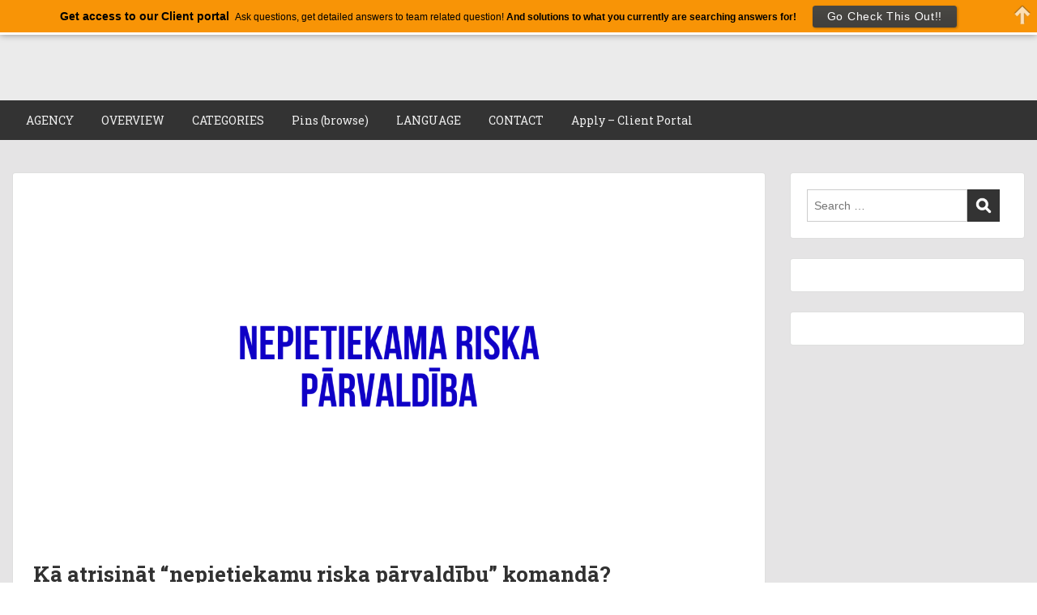

--- FILE ---
content_type: text/html; charset=UTF-8
request_url: https://blog.teambuild.no/ka-atrisinat-nepietiekamu-riska-parvaldibu-komanda-3/
body_size: 22771
content:
<!doctype html>
<html dir="ltr" lang="en-US" prefix="og: https://ogp.me/ns#" class="no-js no-svg">
    <head>
        <meta charset="UTF-8">
        <meta name="viewport" content="width=device-width, initial-scale=1">
        <link rel="profile" href="https://gmpg.org/xfn/11">
        <link rel="pingback" href="https://blog.teambuild.no/xmlrpc.php"/>
        
		<!-- All in One SEO 4.9.3 - aioseo.com -->
	<meta name="description" content="Nepietiekama riska pārvaldība var būt nozīmīgs izaicinājums komandām, jo ​​tā var izraisīt tādas negatīvas sekas kā finansiāli zaudējumi, reputācijas kaitējums un likumīgas saistības. Viens no galvenajiem nepietiekamās riska pārvaldības cēloņiem ir pienācīgu procesu un procedūru trūkums, lai identificētu, novērtētu un pārvaldītu risku. Turklāt komandām var pietrūkt arī nepieciešamo prasmju, zināšanu un resursu, lai efektīvi pārvaldītu" />
	<meta name="robots" content="max-image-preview:large" />
	<meta name="author" content="Tim Hoiseth"/>
	<link rel="canonical" href="https://blog.teambuild.no/ka-atrisinat-nepietiekamu-riska-parvaldibu-komanda-3/" />
	<meta name="generator" content="All in One SEO (AIOSEO) 4.9.3" />
		<meta property="og:locale" content="en_US" />
		<meta property="og:site_name" content="TeamBuild - - We build teams" />
		<meta property="og:type" content="article" />
		<meta property="og:title" content="Kā atrisināt “nepietiekamu riska pārvaldību” komandā? - TeamBuild" />
		<meta property="og:description" content="Nepietiekama riska pārvaldība var būt nozīmīgs izaicinājums komandām, jo ​​tā var izraisīt tādas negatīvas sekas kā finansiāli zaudējumi, reputācijas kaitējums un likumīgas saistības. Viens no galvenajiem nepietiekamās riska pārvaldības cēloņiem ir pienācīgu procesu un procedūru trūkums, lai identificētu, novērtētu un pārvaldītu risku. Turklāt komandām var pietrūkt arī nepieciešamo prasmju, zināšanu un resursu, lai efektīvi pārvaldītu" />
		<meta property="og:url" content="https://blog.teambuild.no/ka-atrisinat-nepietiekamu-riska-parvaldibu-komanda-3/" />
		<meta property="article:published_time" content="2024-01-12T12:21:40+00:00" />
		<meta property="article:modified_time" content="2024-01-12T12:21:40+00:00" />
		<meta name="twitter:card" content="summary_large_image" />
		<meta name="twitter:title" content="Kā atrisināt “nepietiekamu riska pārvaldību” komandā? - TeamBuild" />
		<meta name="twitter:description" content="Nepietiekama riska pārvaldība var būt nozīmīgs izaicinājums komandām, jo ​​tā var izraisīt tādas negatīvas sekas kā finansiāli zaudējumi, reputācijas kaitējums un likumīgas saistības. Viens no galvenajiem nepietiekamās riska pārvaldības cēloņiem ir pienācīgu procesu un procedūru trūkums, lai identificētu, novērtētu un pārvaldītu risku. Turklāt komandām var pietrūkt arī nepieciešamo prasmju, zināšanu un resursu, lai efektīvi pārvaldītu" />
		<script type="application/ld+json" class="aioseo-schema">
			{"@context":"https:\/\/schema.org","@graph":[{"@type":"BlogPosting","@id":"https:\/\/blog.teambuild.no\/ka-atrisinat-nepietiekamu-riska-parvaldibu-komanda-3\/#blogposting","name":"K\u0101 atrisin\u0101t \u201cnepietiekamu riska p\u0101rvald\u012bbu\u201d komand\u0101? - TeamBuild","headline":"K\u0101 atrisin\u0101t &#8220;nepietiekamu riska p\u0101rvald\u012bbu&#8221; komand\u0101?","author":{"@id":"https:\/\/blog.teambuild.no\/author\/tim-hoiseth\/#author"},"publisher":{"@id":"https:\/\/blog.teambuild.no\/#organization"},"image":{"@type":"ImageObject","url":"https:\/\/blog.teambuild.no\/wp-content\/uploads\/2023\/03\/Teambuild-Team-development-challenges1199.png","width":1920,"height":1080},"datePublished":"2024-01-12T13:21:40+01:00","dateModified":"2024-01-12T13:21:40+01:00","inLanguage":"en-US","mainEntityOfPage":{"@id":"https:\/\/blog.teambuild.no\/ka-atrisinat-nepietiekamu-riska-parvaldibu-komanda-3\/#webpage"},"isPartOf":{"@id":"https:\/\/blog.teambuild.no\/ka-atrisinat-nepietiekamu-riska-parvaldibu-komanda-3\/#webpage"},"articleSection":"Latvian, Ieteikumi kop\u012bg\u0101m komandas probl\u0113m\u0101m, K\u0101 atrisin\u0101t komandas jaut\u0101jumus, Komandas prets\u0101pju punkti, Latvian, Probl\u0113mu risin\u0101\u0161ana komand\u0101"},{"@type":"BreadcrumbList","@id":"https:\/\/blog.teambuild.no\/ka-atrisinat-nepietiekamu-riska-parvaldibu-komanda-3\/#breadcrumblist","itemListElement":[{"@type":"ListItem","@id":"https:\/\/blog.teambuild.no#listItem","position":1,"name":"Home","item":"https:\/\/blog.teambuild.no","nextItem":{"@type":"ListItem","@id":"https:\/\/blog.teambuild.no\/category\/latvian\/#listItem","name":"Latvian"}},{"@type":"ListItem","@id":"https:\/\/blog.teambuild.no\/category\/latvian\/#listItem","position":2,"name":"Latvian","item":"https:\/\/blog.teambuild.no\/category\/latvian\/","nextItem":{"@type":"ListItem","@id":"https:\/\/blog.teambuild.no\/ka-atrisinat-nepietiekamu-riska-parvaldibu-komanda-3\/#listItem","name":"K\u0101 atrisin\u0101t &#8220;nepietiekamu riska p\u0101rvald\u012bbu&#8221; komand\u0101?"},"previousItem":{"@type":"ListItem","@id":"https:\/\/blog.teambuild.no#listItem","name":"Home"}},{"@type":"ListItem","@id":"https:\/\/blog.teambuild.no\/ka-atrisinat-nepietiekamu-riska-parvaldibu-komanda-3\/#listItem","position":3,"name":"K\u0101 atrisin\u0101t &#8220;nepietiekamu riska p\u0101rvald\u012bbu&#8221; komand\u0101?","previousItem":{"@type":"ListItem","@id":"https:\/\/blog.teambuild.no\/category\/latvian\/#listItem","name":"Latvian"}}]},{"@type":"Organization","@id":"https:\/\/blog.teambuild.no\/#organization","name":"TeamBuild","description":"- We build teams","url":"https:\/\/blog.teambuild.no\/"},{"@type":"Person","@id":"https:\/\/blog.teambuild.no\/author\/tim-hoiseth\/#author","url":"https:\/\/blog.teambuild.no\/author\/tim-hoiseth\/","name":"Tim Hoiseth","image":{"@type":"ImageObject","@id":"https:\/\/blog.teambuild.no\/ka-atrisinat-nepietiekamu-riska-parvaldibu-komanda-3\/#authorImage","url":"https:\/\/secure.gravatar.com\/avatar\/d876cd3c292700b4a2e26158d7d1cf54?s=96&d=mm&r=g","width":96,"height":96,"caption":"Tim Hoiseth"}},{"@type":"WebPage","@id":"https:\/\/blog.teambuild.no\/ka-atrisinat-nepietiekamu-riska-parvaldibu-komanda-3\/#webpage","url":"https:\/\/blog.teambuild.no\/ka-atrisinat-nepietiekamu-riska-parvaldibu-komanda-3\/","name":"K\u0101 atrisin\u0101t \u201cnepietiekamu riska p\u0101rvald\u012bbu\u201d komand\u0101? - TeamBuild","description":"Nepietiekama riska p\u0101rvald\u012bba var b\u016bt noz\u012bm\u012bgs izaicin\u0101jums komand\u0101m, jo \u200b\u200bt\u0101 var izrais\u012bt t\u0101das negat\u012bvas sekas k\u0101 finansi\u0101li zaud\u0113jumi, reput\u0101cijas kait\u0113jums un likum\u012bgas saist\u012bbas. Viens no galvenajiem nepietiekam\u0101s riska p\u0101rvald\u012bbas c\u0113lo\u0146iem ir pien\u0101c\u012bgu procesu un proced\u016bru tr\u016bkums, lai identific\u0113tu, nov\u0113rt\u0113tu un p\u0101rvald\u012btu risku. Turkl\u0101t komand\u0101m var pietr\u016bkt ar\u012b nepiecie\u0161amo prasmju, zin\u0101\u0161anu un resursu, lai efekt\u012bvi p\u0101rvald\u012btu","inLanguage":"en-US","isPartOf":{"@id":"https:\/\/blog.teambuild.no\/#website"},"breadcrumb":{"@id":"https:\/\/blog.teambuild.no\/ka-atrisinat-nepietiekamu-riska-parvaldibu-komanda-3\/#breadcrumblist"},"author":{"@id":"https:\/\/blog.teambuild.no\/author\/tim-hoiseth\/#author"},"creator":{"@id":"https:\/\/blog.teambuild.no\/author\/tim-hoiseth\/#author"},"image":{"@type":"ImageObject","url":"https:\/\/blog.teambuild.no\/wp-content\/uploads\/2023\/03\/Teambuild-Team-development-challenges1199.png","@id":"https:\/\/blog.teambuild.no\/ka-atrisinat-nepietiekamu-riska-parvaldibu-komanda-3\/#mainImage","width":1920,"height":1080},"primaryImageOfPage":{"@id":"https:\/\/blog.teambuild.no\/ka-atrisinat-nepietiekamu-riska-parvaldibu-komanda-3\/#mainImage"},"datePublished":"2024-01-12T13:21:40+01:00","dateModified":"2024-01-12T13:21:40+01:00"},{"@type":"WebSite","@id":"https:\/\/blog.teambuild.no\/#website","url":"https:\/\/blog.teambuild.no\/","name":"TeamBuild","description":"- We build teams","inLanguage":"en-US","publisher":{"@id":"https:\/\/blog.teambuild.no\/#organization"}}]}
		</script>
		<!-- All in One SEO -->


	<!-- This site is optimized with the Yoast SEO plugin v24.5 - https://yoast.com/wordpress/plugins/seo/ -->
	<title>Kā atrisināt “nepietiekamu riska pārvaldību” komandā? - TeamBuild</title>
	<link rel="canonical" href="https://blog.teambuild.no/ka-atrisinat-nepietiekamu-riska-parvaldibu-komanda-3/" />
	<meta property="og:locale" content="en_US" />
	<meta property="og:type" content="article" />
	<meta property="og:title" content="Kā atrisināt &quot;nepietiekamu riska pārvaldību&quot; komandā? - TeamBuild" />
	<meta property="og:description" content="Nepietiekama riska pārvaldība var būt nozīmīgs izaicinājums komandām, jo ​​tā var izraisīt tādas negatīvas sekas kā finansiāli zaudējumi, reputācijas kaitējums un likumīgas saistības. Viens no galvenajiem nepietiekamās riska pārvaldības cēloņiem ir pienācīgu procesu un procedūru trūkums, lai identificētu, novērtētu un pārvaldītu risku. Turklāt komandām var pietrūkt arī nepieciešamo [&hellip;]" />
	<meta property="og:url" content="https://blog.teambuild.no/ka-atrisinat-nepietiekamu-riska-parvaldibu-komanda-3/" />
	<meta property="og:site_name" content="TeamBuild" />
	<meta property="article:published_time" content="2024-01-12T12:21:40+00:00" />
	<meta property="og:image" content="https://usercontent.one/wp/blog.teambuild.no/wp-content/uploads/2023/03/Teambuild-Team-development-challenges1199.png?media=1678270681" />
	<meta property="og:image:width" content="1920" />
	<meta property="og:image:height" content="1080" />
	<meta property="og:image:type" content="image/png" />
	<meta name="author" content="Tim Hoiseth" />
	<meta name="twitter:card" content="summary_large_image" />
	<meta name="twitter:label1" content="Written by" />
	<meta name="twitter:data1" content="Tim Hoiseth" />
	<meta name="twitter:label2" content="Est. reading time" />
	<meta name="twitter:data2" content="2 minutes" />
	<script type="application/ld+json" class="yoast-schema-graph">{"@context":"https://schema.org","@graph":[{"@type":"WebPage","@id":"https://blog.teambuild.no/ka-atrisinat-nepietiekamu-riska-parvaldibu-komanda-3/","url":"https://blog.teambuild.no/ka-atrisinat-nepietiekamu-riska-parvaldibu-komanda-3/","name":"Kā atrisināt \"nepietiekamu riska pārvaldību\" komandā? - TeamBuild","isPartOf":{"@id":"https://blog.teambuild.no/#website"},"primaryImageOfPage":{"@id":"https://blog.teambuild.no/ka-atrisinat-nepietiekamu-riska-parvaldibu-komanda-3/#primaryimage"},"image":{"@id":"https://blog.teambuild.no/ka-atrisinat-nepietiekamu-riska-parvaldibu-komanda-3/#primaryimage"},"thumbnailUrl":"https://blog.teambuild.no/wp-content/uploads/2023/03/Teambuild-Team-development-challenges1199.png","datePublished":"2024-01-12T12:21:40+00:00","author":{"@id":"https://blog.teambuild.no/#/schema/person/270d620f6cb9c1a3cc10911bf6594645"},"breadcrumb":{"@id":"https://blog.teambuild.no/ka-atrisinat-nepietiekamu-riska-parvaldibu-komanda-3/#breadcrumb"},"inLanguage":"en-US","potentialAction":[{"@type":"ReadAction","target":["https://blog.teambuild.no/ka-atrisinat-nepietiekamu-riska-parvaldibu-komanda-3/"]}]},{"@type":"ImageObject","inLanguage":"en-US","@id":"https://blog.teambuild.no/ka-atrisinat-nepietiekamu-riska-parvaldibu-komanda-3/#primaryimage","url":"https://blog.teambuild.no/wp-content/uploads/2023/03/Teambuild-Team-development-challenges1199.png","contentUrl":"https://blog.teambuild.no/wp-content/uploads/2023/03/Teambuild-Team-development-challenges1199.png","width":1920,"height":1080},{"@type":"BreadcrumbList","@id":"https://blog.teambuild.no/ka-atrisinat-nepietiekamu-riska-parvaldibu-komanda-3/#breadcrumb","itemListElement":[{"@type":"ListItem","position":1,"name":"Hjem","item":"https://blog.teambuild.no/"},{"@type":"ListItem","position":2,"name":"Kā atrisināt &#8220;nepietiekamu riska pārvaldību&#8221; komandā?"}]},{"@type":"WebSite","@id":"https://blog.teambuild.no/#website","url":"https://blog.teambuild.no/","name":"TeamBuild","description":"- We build teams","potentialAction":[{"@type":"SearchAction","target":{"@type":"EntryPoint","urlTemplate":"https://blog.teambuild.no/?s={search_term_string}"},"query-input":{"@type":"PropertyValueSpecification","valueRequired":true,"valueName":"search_term_string"}}],"inLanguage":"en-US"},{"@type":"Person","@id":"https://blog.teambuild.no/#/schema/person/270d620f6cb9c1a3cc10911bf6594645","name":"Tim Hoiseth","image":{"@type":"ImageObject","inLanguage":"en-US","@id":"https://blog.teambuild.no/#/schema/person/image/","url":"https://secure.gravatar.com/avatar/d876cd3c292700b4a2e26158d7d1cf54?s=96&d=mm&r=g","contentUrl":"https://secure.gravatar.com/avatar/d876cd3c292700b4a2e26158d7d1cf54?s=96&d=mm&r=g","caption":"Tim Hoiseth"},"description":"Tim Hoiseth is a renowned business psychologist and author of multiple books. Tim is dedicated to helping organizations and teams build their capacity to meet future challenges. With a focus on team and organizational abilities, Tim has helped numerous companies develop strategies for success in an ever-changing business landscape. His expertise in the field of organisational psychology and his understanding of the needs of modern organizations make him a valuable asset for any company looking to build a strong and resilient workforce.","url":"https://blog.teambuild.no/author/tim-hoiseth/"}]}</script>
	<!-- / Yoast SEO plugin. -->


<link rel='dns-prefetch' href='//static.addtoany.com' />
<link rel='dns-prefetch' href='//fonts.googleapis.com' />
<link rel="alternate" type="application/rss+xml" title="TeamBuild &raquo; Feed" href="https://blog.teambuild.no/feed/" />
<link rel="alternate" type="application/rss+xml" title="TeamBuild &raquo; Comments Feed" href="https://blog.teambuild.no/comments/feed/" />
<link rel="alternate" type="application/rss+xml" title="TeamBuild &raquo; Kā atrisināt &#8220;nepietiekamu riska pārvaldību&#8221; komandā? Comments Feed" href="https://blog.teambuild.no/ka-atrisinat-nepietiekamu-riska-parvaldibu-komanda-3/feed/" />
<script type="text/javascript">
/* <![CDATA[ */
window._wpemojiSettings = {"baseUrl":"https:\/\/s.w.org\/images\/core\/emoji\/15.0.3\/72x72\/","ext":".png","svgUrl":"https:\/\/s.w.org\/images\/core\/emoji\/15.0.3\/svg\/","svgExt":".svg","source":{"concatemoji":"https:\/\/blog.teambuild.no\/wp-includes\/js\/wp-emoji-release.min.js?ver=6.5.7"}};
/*! This file is auto-generated */
!function(i,n){var o,s,e;function c(e){try{var t={supportTests:e,timestamp:(new Date).valueOf()};sessionStorage.setItem(o,JSON.stringify(t))}catch(e){}}function p(e,t,n){e.clearRect(0,0,e.canvas.width,e.canvas.height),e.fillText(t,0,0);var t=new Uint32Array(e.getImageData(0,0,e.canvas.width,e.canvas.height).data),r=(e.clearRect(0,0,e.canvas.width,e.canvas.height),e.fillText(n,0,0),new Uint32Array(e.getImageData(0,0,e.canvas.width,e.canvas.height).data));return t.every(function(e,t){return e===r[t]})}function u(e,t,n){switch(t){case"flag":return n(e,"\ud83c\udff3\ufe0f\u200d\u26a7\ufe0f","\ud83c\udff3\ufe0f\u200b\u26a7\ufe0f")?!1:!n(e,"\ud83c\uddfa\ud83c\uddf3","\ud83c\uddfa\u200b\ud83c\uddf3")&&!n(e,"\ud83c\udff4\udb40\udc67\udb40\udc62\udb40\udc65\udb40\udc6e\udb40\udc67\udb40\udc7f","\ud83c\udff4\u200b\udb40\udc67\u200b\udb40\udc62\u200b\udb40\udc65\u200b\udb40\udc6e\u200b\udb40\udc67\u200b\udb40\udc7f");case"emoji":return!n(e,"\ud83d\udc26\u200d\u2b1b","\ud83d\udc26\u200b\u2b1b")}return!1}function f(e,t,n){var r="undefined"!=typeof WorkerGlobalScope&&self instanceof WorkerGlobalScope?new OffscreenCanvas(300,150):i.createElement("canvas"),a=r.getContext("2d",{willReadFrequently:!0}),o=(a.textBaseline="top",a.font="600 32px Arial",{});return e.forEach(function(e){o[e]=t(a,e,n)}),o}function t(e){var t=i.createElement("script");t.src=e,t.defer=!0,i.head.appendChild(t)}"undefined"!=typeof Promise&&(o="wpEmojiSettingsSupports",s=["flag","emoji"],n.supports={everything:!0,everythingExceptFlag:!0},e=new Promise(function(e){i.addEventListener("DOMContentLoaded",e,{once:!0})}),new Promise(function(t){var n=function(){try{var e=JSON.parse(sessionStorage.getItem(o));if("object"==typeof e&&"number"==typeof e.timestamp&&(new Date).valueOf()<e.timestamp+604800&&"object"==typeof e.supportTests)return e.supportTests}catch(e){}return null}();if(!n){if("undefined"!=typeof Worker&&"undefined"!=typeof OffscreenCanvas&&"undefined"!=typeof URL&&URL.createObjectURL&&"undefined"!=typeof Blob)try{var e="postMessage("+f.toString()+"("+[JSON.stringify(s),u.toString(),p.toString()].join(",")+"));",r=new Blob([e],{type:"text/javascript"}),a=new Worker(URL.createObjectURL(r),{name:"wpTestEmojiSupports"});return void(a.onmessage=function(e){c(n=e.data),a.terminate(),t(n)})}catch(e){}c(n=f(s,u,p))}t(n)}).then(function(e){for(var t in e)n.supports[t]=e[t],n.supports.everything=n.supports.everything&&n.supports[t],"flag"!==t&&(n.supports.everythingExceptFlag=n.supports.everythingExceptFlag&&n.supports[t]);n.supports.everythingExceptFlag=n.supports.everythingExceptFlag&&!n.supports.flag,n.DOMReady=!1,n.readyCallback=function(){n.DOMReady=!0}}).then(function(){return e}).then(function(){var e;n.supports.everything||(n.readyCallback(),(e=n.source||{}).concatemoji?t(e.concatemoji):e.wpemoji&&e.twemoji&&(t(e.twemoji),t(e.wpemoji)))}))}((window,document),window._wpemojiSettings);
/* ]]> */
</script>
<link rel='stylesheet' id='pt-cv-public-style-css' href='https://usercontent.one/wp/blog.teambuild.no/wp-content/plugins/content-views-query-and-display-post-page/public/assets/css/cv.css?ver=4.2.1&media=1678270681' type='text/css' media='all' />
<link rel='stylesheet' id='ot-google-fonts-css' href='//fonts.googleapis.com/css?family=Roboto+Slab:regular,700&#038;subset=latin,latin-ext' type='text/css' media='all' />
<style id='wp-emoji-styles-inline-css' type='text/css'>

	img.wp-smiley, img.emoji {
		display: inline !important;
		border: none !important;
		box-shadow: none !important;
		height: 1em !important;
		width: 1em !important;
		margin: 0 0.07em !important;
		vertical-align: -0.1em !important;
		background: none !important;
		padding: 0 !important;
	}
</style>
<link rel='stylesheet' id='wp-block-library-css' href='https://blog.teambuild.no/wp-includes/css/dist/block-library/style.min.css?ver=6.5.7' type='text/css' media='all' />
<link rel='stylesheet' id='aioseo/css/src/vue/standalone/blocks/table-of-contents/global.scss-css' href='https://usercontent.one/wp/blog.teambuild.no/wp-content/plugins/all-in-one-seo-pack/dist/Lite/assets/css/table-of-contents/global.e90f6d47.css?ver=4.9.3&media=1678270681' type='text/css' media='all' />
<style id='classic-theme-styles-inline-css' type='text/css'>
/*! This file is auto-generated */
.wp-block-button__link{color:#fff;background-color:#32373c;border-radius:9999px;box-shadow:none;text-decoration:none;padding:calc(.667em + 2px) calc(1.333em + 2px);font-size:1.125em}.wp-block-file__button{background:#32373c;color:#fff;text-decoration:none}
</style>
<style id='global-styles-inline-css' type='text/css'>
body{--wp--preset--color--black: #000000;--wp--preset--color--cyan-bluish-gray: #abb8c3;--wp--preset--color--white: #ffffff;--wp--preset--color--pale-pink: #f78da7;--wp--preset--color--vivid-red: #cf2e2e;--wp--preset--color--luminous-vivid-orange: #ff6900;--wp--preset--color--luminous-vivid-amber: #fcb900;--wp--preset--color--light-green-cyan: #7bdcb5;--wp--preset--color--vivid-green-cyan: #00d084;--wp--preset--color--pale-cyan-blue: #8ed1fc;--wp--preset--color--vivid-cyan-blue: #0693e3;--wp--preset--color--vivid-purple: #9b51e0;--wp--preset--gradient--vivid-cyan-blue-to-vivid-purple: linear-gradient(135deg,rgba(6,147,227,1) 0%,rgb(155,81,224) 100%);--wp--preset--gradient--light-green-cyan-to-vivid-green-cyan: linear-gradient(135deg,rgb(122,220,180) 0%,rgb(0,208,130) 100%);--wp--preset--gradient--luminous-vivid-amber-to-luminous-vivid-orange: linear-gradient(135deg,rgba(252,185,0,1) 0%,rgba(255,105,0,1) 100%);--wp--preset--gradient--luminous-vivid-orange-to-vivid-red: linear-gradient(135deg,rgba(255,105,0,1) 0%,rgb(207,46,46) 100%);--wp--preset--gradient--very-light-gray-to-cyan-bluish-gray: linear-gradient(135deg,rgb(238,238,238) 0%,rgb(169,184,195) 100%);--wp--preset--gradient--cool-to-warm-spectrum: linear-gradient(135deg,rgb(74,234,220) 0%,rgb(151,120,209) 20%,rgb(207,42,186) 40%,rgb(238,44,130) 60%,rgb(251,105,98) 80%,rgb(254,248,76) 100%);--wp--preset--gradient--blush-light-purple: linear-gradient(135deg,rgb(255,206,236) 0%,rgb(152,150,240) 100%);--wp--preset--gradient--blush-bordeaux: linear-gradient(135deg,rgb(254,205,165) 0%,rgb(254,45,45) 50%,rgb(107,0,62) 100%);--wp--preset--gradient--luminous-dusk: linear-gradient(135deg,rgb(255,203,112) 0%,rgb(199,81,192) 50%,rgb(65,88,208) 100%);--wp--preset--gradient--pale-ocean: linear-gradient(135deg,rgb(255,245,203) 0%,rgb(182,227,212) 50%,rgb(51,167,181) 100%);--wp--preset--gradient--electric-grass: linear-gradient(135deg,rgb(202,248,128) 0%,rgb(113,206,126) 100%);--wp--preset--gradient--midnight: linear-gradient(135deg,rgb(2,3,129) 0%,rgb(40,116,252) 100%);--wp--preset--font-size--small: 13px;--wp--preset--font-size--medium: 20px;--wp--preset--font-size--large: 36px;--wp--preset--font-size--x-large: 42px;--wp--preset--spacing--20: 0.44rem;--wp--preset--spacing--30: 0.67rem;--wp--preset--spacing--40: 1rem;--wp--preset--spacing--50: 1.5rem;--wp--preset--spacing--60: 2.25rem;--wp--preset--spacing--70: 3.38rem;--wp--preset--spacing--80: 5.06rem;--wp--preset--shadow--natural: 6px 6px 9px rgba(0, 0, 0, 0.2);--wp--preset--shadow--deep: 12px 12px 50px rgba(0, 0, 0, 0.4);--wp--preset--shadow--sharp: 6px 6px 0px rgba(0, 0, 0, 0.2);--wp--preset--shadow--outlined: 6px 6px 0px -3px rgba(255, 255, 255, 1), 6px 6px rgba(0, 0, 0, 1);--wp--preset--shadow--crisp: 6px 6px 0px rgba(0, 0, 0, 1);}:where(.is-layout-flex){gap: 0.5em;}:where(.is-layout-grid){gap: 0.5em;}body .is-layout-flex{display: flex;}body .is-layout-flex{flex-wrap: wrap;align-items: center;}body .is-layout-flex > *{margin: 0;}body .is-layout-grid{display: grid;}body .is-layout-grid > *{margin: 0;}:where(.wp-block-columns.is-layout-flex){gap: 2em;}:where(.wp-block-columns.is-layout-grid){gap: 2em;}:where(.wp-block-post-template.is-layout-flex){gap: 1.25em;}:where(.wp-block-post-template.is-layout-grid){gap: 1.25em;}.has-black-color{color: var(--wp--preset--color--black) !important;}.has-cyan-bluish-gray-color{color: var(--wp--preset--color--cyan-bluish-gray) !important;}.has-white-color{color: var(--wp--preset--color--white) !important;}.has-pale-pink-color{color: var(--wp--preset--color--pale-pink) !important;}.has-vivid-red-color{color: var(--wp--preset--color--vivid-red) !important;}.has-luminous-vivid-orange-color{color: var(--wp--preset--color--luminous-vivid-orange) !important;}.has-luminous-vivid-amber-color{color: var(--wp--preset--color--luminous-vivid-amber) !important;}.has-light-green-cyan-color{color: var(--wp--preset--color--light-green-cyan) !important;}.has-vivid-green-cyan-color{color: var(--wp--preset--color--vivid-green-cyan) !important;}.has-pale-cyan-blue-color{color: var(--wp--preset--color--pale-cyan-blue) !important;}.has-vivid-cyan-blue-color{color: var(--wp--preset--color--vivid-cyan-blue) !important;}.has-vivid-purple-color{color: var(--wp--preset--color--vivid-purple) !important;}.has-black-background-color{background-color: var(--wp--preset--color--black) !important;}.has-cyan-bluish-gray-background-color{background-color: var(--wp--preset--color--cyan-bluish-gray) !important;}.has-white-background-color{background-color: var(--wp--preset--color--white) !important;}.has-pale-pink-background-color{background-color: var(--wp--preset--color--pale-pink) !important;}.has-vivid-red-background-color{background-color: var(--wp--preset--color--vivid-red) !important;}.has-luminous-vivid-orange-background-color{background-color: var(--wp--preset--color--luminous-vivid-orange) !important;}.has-luminous-vivid-amber-background-color{background-color: var(--wp--preset--color--luminous-vivid-amber) !important;}.has-light-green-cyan-background-color{background-color: var(--wp--preset--color--light-green-cyan) !important;}.has-vivid-green-cyan-background-color{background-color: var(--wp--preset--color--vivid-green-cyan) !important;}.has-pale-cyan-blue-background-color{background-color: var(--wp--preset--color--pale-cyan-blue) !important;}.has-vivid-cyan-blue-background-color{background-color: var(--wp--preset--color--vivid-cyan-blue) !important;}.has-vivid-purple-background-color{background-color: var(--wp--preset--color--vivid-purple) !important;}.has-black-border-color{border-color: var(--wp--preset--color--black) !important;}.has-cyan-bluish-gray-border-color{border-color: var(--wp--preset--color--cyan-bluish-gray) !important;}.has-white-border-color{border-color: var(--wp--preset--color--white) !important;}.has-pale-pink-border-color{border-color: var(--wp--preset--color--pale-pink) !important;}.has-vivid-red-border-color{border-color: var(--wp--preset--color--vivid-red) !important;}.has-luminous-vivid-orange-border-color{border-color: var(--wp--preset--color--luminous-vivid-orange) !important;}.has-luminous-vivid-amber-border-color{border-color: var(--wp--preset--color--luminous-vivid-amber) !important;}.has-light-green-cyan-border-color{border-color: var(--wp--preset--color--light-green-cyan) !important;}.has-vivid-green-cyan-border-color{border-color: var(--wp--preset--color--vivid-green-cyan) !important;}.has-pale-cyan-blue-border-color{border-color: var(--wp--preset--color--pale-cyan-blue) !important;}.has-vivid-cyan-blue-border-color{border-color: var(--wp--preset--color--vivid-cyan-blue) !important;}.has-vivid-purple-border-color{border-color: var(--wp--preset--color--vivid-purple) !important;}.has-vivid-cyan-blue-to-vivid-purple-gradient-background{background: var(--wp--preset--gradient--vivid-cyan-blue-to-vivid-purple) !important;}.has-light-green-cyan-to-vivid-green-cyan-gradient-background{background: var(--wp--preset--gradient--light-green-cyan-to-vivid-green-cyan) !important;}.has-luminous-vivid-amber-to-luminous-vivid-orange-gradient-background{background: var(--wp--preset--gradient--luminous-vivid-amber-to-luminous-vivid-orange) !important;}.has-luminous-vivid-orange-to-vivid-red-gradient-background{background: var(--wp--preset--gradient--luminous-vivid-orange-to-vivid-red) !important;}.has-very-light-gray-to-cyan-bluish-gray-gradient-background{background: var(--wp--preset--gradient--very-light-gray-to-cyan-bluish-gray) !important;}.has-cool-to-warm-spectrum-gradient-background{background: var(--wp--preset--gradient--cool-to-warm-spectrum) !important;}.has-blush-light-purple-gradient-background{background: var(--wp--preset--gradient--blush-light-purple) !important;}.has-blush-bordeaux-gradient-background{background: var(--wp--preset--gradient--blush-bordeaux) !important;}.has-luminous-dusk-gradient-background{background: var(--wp--preset--gradient--luminous-dusk) !important;}.has-pale-ocean-gradient-background{background: var(--wp--preset--gradient--pale-ocean) !important;}.has-electric-grass-gradient-background{background: var(--wp--preset--gradient--electric-grass) !important;}.has-midnight-gradient-background{background: var(--wp--preset--gradient--midnight) !important;}.has-small-font-size{font-size: var(--wp--preset--font-size--small) !important;}.has-medium-font-size{font-size: var(--wp--preset--font-size--medium) !important;}.has-large-font-size{font-size: var(--wp--preset--font-size--large) !important;}.has-x-large-font-size{font-size: var(--wp--preset--font-size--x-large) !important;}
.wp-block-navigation a:where(:not(.wp-element-button)){color: inherit;}
:where(.wp-block-post-template.is-layout-flex){gap: 1.25em;}:where(.wp-block-post-template.is-layout-grid){gap: 1.25em;}
:where(.wp-block-columns.is-layout-flex){gap: 2em;}:where(.wp-block-columns.is-layout-grid){gap: 2em;}
.wp-block-pullquote{font-size: 1.5em;line-height: 1.6;}
</style>
<link rel='stylesheet' id='style-oct-showcase-all-css' href='https://usercontent.one/wp/blog.teambuild.no/wp-content/themes/onecom-showcase/assets/min-css/style.min.css?ver=0.5.2&media=1678270681' type='text/css' media='all' />
<link rel='stylesheet' id='dashicons-css' href='https://blog.teambuild.no/wp-includes/css/dashicons.min.css?ver=6.5.7' type='text/css' media='all' />
<link rel='stylesheet' id='addtoany-css' href='https://usercontent.one/wp/blog.teambuild.no/wp-content/plugins/add-to-any/addtoany.min.css?ver=1.16&media=1678270681' type='text/css' media='all' />
<script type="text/javascript" id="addtoany-core-js-before">
/* <![CDATA[ */
window.a2a_config=window.a2a_config||{};a2a_config.callbacks=[];a2a_config.overlays=[];a2a_config.templates={};
/* ]]> */
</script>
<script type="text/javascript" defer src="https://static.addtoany.com/menu/page.js" id="addtoany-core-js"></script>
<script type="text/javascript" src="https://blog.teambuild.no/wp-includes/js/jquery/jquery.min.js?ver=3.7.1" id="jquery-core-js"></script>
<script type="text/javascript" src="https://blog.teambuild.no/wp-includes/js/jquery/jquery-migrate.min.js?ver=3.4.1" id="jquery-migrate-js"></script>
<script type="text/javascript" defer src="https://usercontent.one/wp/blog.teambuild.no/wp-content/plugins/add-to-any/addtoany.min.js?ver=1.1&media=1678270681" id="addtoany-jquery-js"></script>
<link rel="https://api.w.org/" href="https://blog.teambuild.no/wp-json/" /><link rel="alternate" type="application/json" href="https://blog.teambuild.no/wp-json/wp/v2/posts/23765" /><link rel="EditURI" type="application/rsd+xml" title="RSD" href="https://blog.teambuild.no/xmlrpc.php?rsd" />
<meta name="generator" content="WordPress 6.5.7" />
<link rel='shortlink' href='https://blog.teambuild.no/?p=23765' />
<link rel="alternate" type="application/json+oembed" href="https://blog.teambuild.no/wp-json/oembed/1.0/embed?url=https%3A%2F%2Fblog.teambuild.no%2Fka-atrisinat-nepietiekamu-riska-parvaldibu-komanda-3%2F" />
<link rel="alternate" type="text/xml+oembed" href="https://blog.teambuild.no/wp-json/oembed/1.0/embed?url=https%3A%2F%2Fblog.teambuild.no%2Fka-atrisinat-nepietiekamu-riska-parvaldibu-komanda-3%2F&#038;format=xml" />

<!-- This site is using AdRotate v5.17.2 to display their advertisements - https://ajdg.solutions/ -->
<!-- AdRotate CSS -->
<style type="text/css" media="screen">
	.g { margin:0px; padding:0px; overflow:hidden; line-height:1; zoom:1; }
	.g img { height:auto; }
	.g-col { position:relative; float:left; }
	.g-col:first-child { margin-left: 0; }
	.g-col:last-child { margin-right: 0; }
	@media only screen and (max-width: 480px) {
		.g-col, .g-dyn, .g-single { width:100%; margin-left:0; margin-right:0; }
	}
</style>
<!-- /AdRotate CSS -->

<meta name="p:domain_verify" content="9a03818d62d3767b491f761f2b024602"/><style>[class*=" icon-oc-"],[class^=icon-oc-]{speak:none;font-style:normal;font-weight:400;font-variant:normal;text-transform:none;line-height:1;-webkit-font-smoothing:antialiased;-moz-osx-font-smoothing:grayscale}.icon-oc-one-com-white-32px-fill:before{content:"901"}.icon-oc-one-com:before{content:"900"}#one-com-icon,.toplevel_page_onecom-wp .wp-menu-image{speak:none;display:flex;align-items:center;justify-content:center;text-transform:none;line-height:1;-webkit-font-smoothing:antialiased;-moz-osx-font-smoothing:grayscale}.onecom-wp-admin-bar-item>a,.toplevel_page_onecom-wp>.wp-menu-name{font-size:16px;font-weight:400;line-height:1}.toplevel_page_onecom-wp>.wp-menu-name img{width:69px;height:9px;}.wp-submenu-wrap.wp-submenu>.wp-submenu-head>img{width:88px;height:auto}.onecom-wp-admin-bar-item>a img{height:7px!important}.onecom-wp-admin-bar-item>a img,.toplevel_page_onecom-wp>.wp-menu-name img{opacity:.8}.onecom-wp-admin-bar-item.hover>a img,.toplevel_page_onecom-wp.wp-has-current-submenu>.wp-menu-name img,li.opensub>a.toplevel_page_onecom-wp>.wp-menu-name img{opacity:1}#one-com-icon:before,.onecom-wp-admin-bar-item>a:before,.toplevel_page_onecom-wp>.wp-menu-image:before{content:'';position:static!important;background-color:rgba(240,245,250,.4);border-radius:102px;width:18px;height:18px;padding:0!important}.onecom-wp-admin-bar-item>a:before{width:14px;height:14px}.onecom-wp-admin-bar-item.hover>a:before,.toplevel_page_onecom-wp.opensub>a>.wp-menu-image:before,.toplevel_page_onecom-wp.wp-has-current-submenu>.wp-menu-image:before{background-color:#76b82a}.onecom-wp-admin-bar-item>a{display:inline-flex!important;align-items:center;justify-content:center}#one-com-logo-wrapper{font-size:4em}#one-com-icon{vertical-align:middle}.imagify-welcome{display:none !important;}</style><style type="text/css">.saboxplugin-wrap{-webkit-box-sizing:border-box;-moz-box-sizing:border-box;-ms-box-sizing:border-box;box-sizing:border-box;border:1px solid #eee;width:100%;clear:both;display:block;overflow:hidden;word-wrap:break-word;position:relative}.saboxplugin-wrap .saboxplugin-gravatar{float:left;padding:0 20px 20px 20px}.saboxplugin-wrap .saboxplugin-gravatar img{max-width:100px;height:auto;border-radius:0;}.saboxplugin-wrap .saboxplugin-authorname{font-size:18px;line-height:1;margin:20px 0 0 20px;display:block}.saboxplugin-wrap .saboxplugin-authorname a{text-decoration:none}.saboxplugin-wrap .saboxplugin-authorname a:focus{outline:0}.saboxplugin-wrap .saboxplugin-desc{display:block;margin:5px 20px}.saboxplugin-wrap .saboxplugin-desc a{text-decoration:underline}.saboxplugin-wrap .saboxplugin-desc p{margin:5px 0 12px}.saboxplugin-wrap .saboxplugin-web{margin:0 20px 15px;text-align:left}.saboxplugin-wrap .sab-web-position{text-align:right}.saboxplugin-wrap .saboxplugin-web a{color:#ccc;text-decoration:none}.saboxplugin-wrap .saboxplugin-socials{position:relative;display:block;background:#fcfcfc;padding:5px;border-top:1px solid #eee}.saboxplugin-wrap .saboxplugin-socials a svg{width:20px;height:20px}.saboxplugin-wrap .saboxplugin-socials a svg .st2{fill:#fff; transform-origin:center center;}.saboxplugin-wrap .saboxplugin-socials a svg .st1{fill:rgba(0,0,0,.3)}.saboxplugin-wrap .saboxplugin-socials a:hover{opacity:.8;-webkit-transition:opacity .4s;-moz-transition:opacity .4s;-o-transition:opacity .4s;transition:opacity .4s;box-shadow:none!important;-webkit-box-shadow:none!important}.saboxplugin-wrap .saboxplugin-socials .saboxplugin-icon-color{box-shadow:none;padding:0;border:0;-webkit-transition:opacity .4s;-moz-transition:opacity .4s;-o-transition:opacity .4s;transition:opacity .4s;display:inline-block;color:#fff;font-size:0;text-decoration:inherit;margin:5px;-webkit-border-radius:0;-moz-border-radius:0;-ms-border-radius:0;-o-border-radius:0;border-radius:0;overflow:hidden}.saboxplugin-wrap .saboxplugin-socials .saboxplugin-icon-grey{text-decoration:inherit;box-shadow:none;position:relative;display:-moz-inline-stack;display:inline-block;vertical-align:middle;zoom:1;margin:10px 5px;color:#444;fill:#444}.clearfix:after,.clearfix:before{content:' ';display:table;line-height:0;clear:both}.ie7 .clearfix{zoom:1}.saboxplugin-socials.sabox-colored .saboxplugin-icon-color .sab-twitch{border-color:#38245c}.saboxplugin-socials.sabox-colored .saboxplugin-icon-color .sab-behance{border-color:#003eb0}.saboxplugin-socials.sabox-colored .saboxplugin-icon-color .sab-deviantart{border-color:#036824}.saboxplugin-socials.sabox-colored .saboxplugin-icon-color .sab-digg{border-color:#00327c}.saboxplugin-socials.sabox-colored .saboxplugin-icon-color .sab-dribbble{border-color:#ba1655}.saboxplugin-socials.sabox-colored .saboxplugin-icon-color .sab-facebook{border-color:#1e2e4f}.saboxplugin-socials.sabox-colored .saboxplugin-icon-color .sab-flickr{border-color:#003576}.saboxplugin-socials.sabox-colored .saboxplugin-icon-color .sab-github{border-color:#264874}.saboxplugin-socials.sabox-colored .saboxplugin-icon-color .sab-google{border-color:#0b51c5}.saboxplugin-socials.sabox-colored .saboxplugin-icon-color .sab-html5{border-color:#902e13}.saboxplugin-socials.sabox-colored .saboxplugin-icon-color .sab-instagram{border-color:#1630aa}.saboxplugin-socials.sabox-colored .saboxplugin-icon-color .sab-linkedin{border-color:#00344f}.saboxplugin-socials.sabox-colored .saboxplugin-icon-color .sab-pinterest{border-color:#5b040e}.saboxplugin-socials.sabox-colored .saboxplugin-icon-color .sab-reddit{border-color:#992900}.saboxplugin-socials.sabox-colored .saboxplugin-icon-color .sab-rss{border-color:#a43b0a}.saboxplugin-socials.sabox-colored .saboxplugin-icon-color .sab-sharethis{border-color:#5d8420}.saboxplugin-socials.sabox-colored .saboxplugin-icon-color .sab-soundcloud{border-color:#995200}.saboxplugin-socials.sabox-colored .saboxplugin-icon-color .sab-spotify{border-color:#0f612c}.saboxplugin-socials.sabox-colored .saboxplugin-icon-color .sab-stackoverflow{border-color:#a95009}.saboxplugin-socials.sabox-colored .saboxplugin-icon-color .sab-steam{border-color:#006388}.saboxplugin-socials.sabox-colored .saboxplugin-icon-color .sab-user_email{border-color:#b84e05}.saboxplugin-socials.sabox-colored .saboxplugin-icon-color .sab-tumblr{border-color:#10151b}.saboxplugin-socials.sabox-colored .saboxplugin-icon-color .sab-twitter{border-color:#0967a0}.saboxplugin-socials.sabox-colored .saboxplugin-icon-color .sab-vimeo{border-color:#0d7091}.saboxplugin-socials.sabox-colored .saboxplugin-icon-color .sab-windows{border-color:#003f71}.saboxplugin-socials.sabox-colored .saboxplugin-icon-color .sab-whatsapp{border-color:#003f71}.saboxplugin-socials.sabox-colored .saboxplugin-icon-color .sab-wordpress{border-color:#0f3647}.saboxplugin-socials.sabox-colored .saboxplugin-icon-color .sab-yahoo{border-color:#14002d}.saboxplugin-socials.sabox-colored .saboxplugin-icon-color .sab-youtube{border-color:#900}.saboxplugin-socials.sabox-colored .saboxplugin-icon-color .sab-xing{border-color:#000202}.saboxplugin-socials.sabox-colored .saboxplugin-icon-color .sab-mixcloud{border-color:#2475a0}.saboxplugin-socials.sabox-colored .saboxplugin-icon-color .sab-vk{border-color:#243549}.saboxplugin-socials.sabox-colored .saboxplugin-icon-color .sab-medium{border-color:#00452c}.saboxplugin-socials.sabox-colored .saboxplugin-icon-color .sab-quora{border-color:#420e00}.saboxplugin-socials.sabox-colored .saboxplugin-icon-color .sab-meetup{border-color:#9b181c}.saboxplugin-socials.sabox-colored .saboxplugin-icon-color .sab-goodreads{border-color:#000}.saboxplugin-socials.sabox-colored .saboxplugin-icon-color .sab-snapchat{border-color:#999700}.saboxplugin-socials.sabox-colored .saboxplugin-icon-color .sab-500px{border-color:#00557f}.saboxplugin-socials.sabox-colored .saboxplugin-icon-color .sab-mastodont{border-color:#185886}.sabox-plus-item{margin-bottom:20px}@media screen and (max-width:480px){.saboxplugin-wrap{text-align:center}.saboxplugin-wrap .saboxplugin-gravatar{float:none;padding:20px 0;text-align:center;margin:0 auto;display:block}.saboxplugin-wrap .saboxplugin-gravatar img{float:none;display:inline-block;display:-moz-inline-stack;vertical-align:middle;zoom:1}.saboxplugin-wrap .saboxplugin-desc{margin:0 10px 20px;text-align:center}.saboxplugin-wrap .saboxplugin-authorname{text-align:center;margin:10px 0 20px}}body .saboxplugin-authorname a,body .saboxplugin-authorname a:hover{box-shadow:none;-webkit-box-shadow:none}a.sab-profile-edit{font-size:16px!important;line-height:1!important}.sab-edit-settings a,a.sab-profile-edit{color:#0073aa!important;box-shadow:none!important;-webkit-box-shadow:none!important}.sab-edit-settings{margin-right:15px;position:absolute;right:0;z-index:2;bottom:10px;line-height:20px}.sab-edit-settings i{margin-left:5px}.saboxplugin-socials{line-height:1!important}.rtl .saboxplugin-wrap .saboxplugin-gravatar{float:right}.rtl .saboxplugin-wrap .saboxplugin-authorname{display:flex;align-items:center}.rtl .saboxplugin-wrap .saboxplugin-authorname .sab-profile-edit{margin-right:10px}.rtl .sab-edit-settings{right:auto;left:0}img.sab-custom-avatar{max-width:75px;}.saboxplugin-wrap {margin-top:0px; margin-bottom:0px; padding: 0px 0px }.saboxplugin-wrap .saboxplugin-authorname {font-size:18px; line-height:25px;}.saboxplugin-wrap .saboxplugin-desc p, .saboxplugin-wrap .saboxplugin-desc {font-size:14px !important; line-height:21px !important;}.saboxplugin-wrap .saboxplugin-web {font-size:14px;}.saboxplugin-wrap .saboxplugin-socials a svg {width:18px;height:18px;}</style><link rel="icon" href="https://usercontent.one/wp/blog.teambuild.no/wp-content/uploads/2021/01/cropped-teambuild-transparent-icon-32x32.png?media=1678270681" sizes="32x32" />
<link rel="icon" href="https://usercontent.one/wp/blog.teambuild.no/wp-content/uploads/2021/01/cropped-teambuild-transparent-icon-192x192.png?media=1678270681" sizes="192x192" />
<link rel="apple-touch-icon" href="https://usercontent.one/wp/blog.teambuild.no/wp-content/uploads/2021/01/cropped-teambuild-transparent-icon-180x180.png?media=1678270681" />
<meta name="msapplication-TileImage" content="https://usercontent.one/wp/blog.teambuild.no/wp-content/uploads/2021/01/cropped-teambuild-transparent-icon-270x270.png?media=1678270681" />
        


<style type="text/css">

            /* Primary Skin Color */
        .oct-post-meta a, oct-post-meta a:visited,
        .widget-area a, .widget-area a:visited,
        .card-body h2 a, .card-body h2 a:visited{
            color: #2C4A58;
        }

        /* Primary Skin Color */
        a:hover,
        .section-content a:hover,
        .featured-box a:hover,
        .oct-main-content a:hover,
        .widget a:hover,
        .oct-post-meta a:hover,
        .widget-area a:hover,
        .widget-area h2 a:hover,
        .card-body h2 a:hover{
            color: #00a3ac;
        }

        #wp-calendar thead th {
            background-color: #2C4A58;
        }

        /* Exclude border for webshop spiner button (it will have its own color) */
        a.btn:not(.input-group-addon),
        a.btn:visited:not(.input-group-addon) {
            border-color: #2C4A58 !important;
        }
        a.btn:hover {
            background-color: #2C4A58;
        }

/*        .onecom-webshop-main a.button,
        .onecom-webshop-main button,
        .onecom-webshop-main a.button:visited{
            border-color: #2C4A58 !important;

        }*/
        .onecom-webshop-main a.button:hover,
        .onecom-webshop-main button:hover
        {
            background-color: #2C4A58 !important;
        }

        body {color:#313131;}.onecom-webshop-main svg {fill:#313131;}#page{background-color:#E5E4E5;}h1  {color:#313131;}h2{color:#313131;}h3{color:#313131;}h4{color:#313131;}h5{color:#313131;}h6{color:#313131;}a, .page .oct-post-content a, .single .oct-post-content a,.section-content a, .featured-box a, .oct-main-content a, .widget a, .textwidget a, .service-details a{color:#2C4A58;}a:active, .page .oct-post-content a:active, .single .oct-post-content a:active, .section-content a:active, .featured-box a:active, .oct-main-content a:active, .widget a:active, .textwidget a:active, .service-details a:active{color:#2C4A58;}a:visited, .page .oct-post-content a:visited, .single .oct-post-content a:visited, .section-content a:visited, .featured-box a:visited, .oct-main-content a:visited, .widget a:visited, .textwidget a:visited, .service-details a:visited{color:#2C4A58;}a:hover, .page .oct-post-content a:hover, .single .oct-post-content a:hover, .section-content a:hover, .featured-box a:hover, .oct-main-content a:hover, .widget a:hover, .oct-post-meta a:hover, .widget-area a:hover, .widget-area h2 a:hover, .card-body h2 a:hover{color:#5a9e25;}.btn.btn-primary, .btn.btn-primary:visited{color:#efefef;background-color:#5a9e25;}.btn.btn-primary:hover{color:#efefef;background-color:#7CAE59;}.onecom-webshop-main a.button, .onecom-webshop-main button, .onecom-webshop-main a.button:visited{color:#efefef;background-color:#5a9e25;}.onecom-webshop-main a.button:hover, .onecom-webshop-main button:hover{color:#efefef !important;background-color:#7CAE59 !important;}.onecom-webshop-main a.button.button-back {color:#efefef;background-color:#5a9e25;}.btn.btn-primary { border: none}.btn.btn-primary:hover { border: none}.oct-header-menu {background-color:#333333;}#primary-nav ul li a{color:#efefef;}#primary-nav ul li:hover > a{color:#efefef;}#primary-nav ul li.current_page_item a, #primary-nav ul li.current-menu-item>a, #primary-nav ul li.current-menu-parent a{color:#efefef;}#primary-nav ul li a{background-color:#333333;}#primary-nav ul li:hover > a{background-color:#5a9e25;}#primary-nav ul li.current_page_item a, #primary-nav ul li.current-menu-item>a, #primary-nav ul li.current-menu-parent a{background-color:#5a9e25;}#primary-nav ul.sub-menu li a{color:#efefef;}#primary-nav ul.sub-menu li:hover > a{color:#efefef;}#primary-nav ul.sub-menu li.current_page_item a, #primary-nav ul.sub-menu li.current-menu-item a{color:#efefef;}#primary-nav ul.sub-menu li a{background-color:#333333;}#primary-nav ul.sub-menu li:hover > a{background-color:#5a9e25;}#primary-nav ul.sub-menu li.current_page_item a, #primary-nav ul.sub-menu li.current-menu-item a{background-color:#5a9e25;}.oct-head-bar{background-color:#ebebeb;}.oct-site-logo h1 a, .oct-site-logo h2 a, .oct-site-logo h1 a:visited, .oct-site-logo h2 a:visited {color:#3e3e3e;}.oct-site-logo h1 a:hover, .oct-site-logo h2 a:hover{}.oct-slider h4 {color:#efefef;}.oct-slider .carousel-description {color:#efefef;}.oct-slider .carousel-caption{background-color:#000000;}#oct-site-footer{background-color:#202020;}#oct-site-footer h3{color:#efefef;}#oct-site-footer, #oct-site-footer p{color:#efefef;}#oct-site-footer a{color:#ffffff;}#oct-site-footer a:active{color:#efefef;}#oct-site-footer a:visited{color:#ffffff;}#oct-site-footer a:hover{color:#efefef;}#oct-copyright {background-color:#181818;}#oct-copyright, #oct-copyright p{color:#cccccc;}.oct-site-logo img{max-height:130px;}.oct-site-logo h1 a, .oct-site-logo h2 a, .oct-site-logo h1, .oct-site-logo h2 {font-family:Roboto Slab;font-size:40px;font-style:normal;font-weight:bold;text-decoration:none;}#primary-nav ul li a{font-family:Roboto Slab;font-size:14px;font-style:normal;font-weight:500;text-decoration:none;}body, body p, .section-content, .section-content p, .sidebar, .oct-magazine-section, .oct-main-content, .oct-main-content p, widget-area, .textwidget{font-family:Arial;font-size:14px;font-style:normal;font-weight:400;}h1, .section-content h1, .featured-box h1, .oct-main-content h1, .plan-content h1, .widget-content h1, .textwidget h1, .service-details h1{font-family:Roboto Slab;font-size:26px;font-style:normal;font-weight:700;text-decoration:none;}h2, .oct-card h2, .oct-main-content h2 {font-family:Roboto Slab;font-size:22px;font-style:normal;font-weight:400;text-decoration:none;}h3, .section-content h3, .featured-box h3, .oct-main-content h3, .plan-content h3, .widget-content h3, .textwidget h3, .service-details h3{font-family:Roboto Slab;font-size:20px;font-style:normal;font-weight:400;text-decoration:none;}h4, .section-content h4, .featured-box h4, .oct-main-content h4, .plan-content h4, .widget-content h4, .textwidget h4, .service-details h4{font-family:Roboto Slab;font-size:18px;font-style:normal;font-weight:400;text-decoration:none;}h5, .section-content h5, .featured-box h5, .oct-main-content h5, .plan-content h5, .widget-content h5, .textwidget h5, .service-details h5{font-family:Roboto Slab;font-size:16px;font-style:normal;font-weight:400;text-decoration:none;}h6, .section-content h6, .featured-box h6, .oct-main-content h6, .plan-content h6, .widget-content h6, .textwidget h6, .oct-site-logo h6, .service-details h6{font-family:Roboto Slab;font-size:14px;font-style:normal;font-weight:400;text-decoration:none;}.btn.btn-primary{font-family:Roboto Slab;font-size:14px;font-style:normal;font-weight:normal;text-decoration:none;}#oct-site-footer h3 {font-family:Roboto Slab;font-size:20px;font-style:normal;font-weight:500;text-decoration:none;}#oct-site-footer, #oct-site-footer div, #oct-site-footer p, #oct-site-footer li {font-family:Roboto Slab;font-size:13px;font-style:normal;font-weight:normal;line-height:22px;text-decoration:none;}/* Your custom CSS goes here */

</style>
            </head>
    <body data-rsssl=1 class="post-template-default single single-post postid-23765 single-format-standard">
        <div id="oct-wrapper">
            <div id="page">
                <section class="oct-head-bar">
    <div class="container">
        <div class="row d-md-none">
            <div class="col-1">
                <button class="menu-toggle mobile-only" aria-controls="sticky_menu" aria-expanded="false">Menu</button>
            </div>
        </div>
        <div class="row">
            <div class="col-12">
                <div class="oct-site-logo float-none text-center">
                                    </div>
            </div>
        </div>
    </div>
</section><section class="site-header oct-header-menu d-none d-md-block">
    <header>
        <div class="container">
            <div class="row">
                <div class="col-12">
                    <!-- START nav container -->
                    <nav class="nav primary-nav" id="primary-nav">
                        <ul id="menu-primary-showcase" class="menu"><li id="menu-item-177" class="menu-item menu-item-type-custom menu-item-object-custom menu-item-has-children menu-item-177"><a href="https://www.teambuild.no">AGENCY</a>
<ul class="sub-menu">
	<li id="menu-item-1544" class="menu-item menu-item-type-custom menu-item-object-custom menu-item-1544"><a href="https://client.teambuild.no">CLIENT PORTAL</a></li>
</ul>
</li>
<li id="menu-item-65" class="menu-item menu-item-type-post_type menu-item-object-page menu-item-home menu-item-65"><a href="https://blog.teambuild.no/">OVERVIEW</a></li>
<li id="menu-item-62" class="menu-item menu-item-type-custom menu-item-object-custom menu-item-has-children menu-item-62"><a href="#">CATEGORIES</a>
<ul class="sub-menu">
	<li id="menu-item-171" class="menu-item menu-item-type-taxonomy menu-item-object-category menu-item-171"><a href="https://blog.teambuild.no/category/english/leadership/">Leadership</a></li>
	<li id="menu-item-172" class="menu-item menu-item-type-taxonomy menu-item-object-category menu-item-172"><a href="https://blog.teambuild.no/category/english/motivation/">Motivation</a></li>
	<li id="menu-item-173" class="menu-item menu-item-type-taxonomy menu-item-object-category menu-item-173"><a href="https://blog.teambuild.no/category/english/communication/">Communication</a></li>
	<li id="menu-item-174" class="menu-item menu-item-type-taxonomy menu-item-object-category menu-item-174"><a href="https://blog.teambuild.no/category/english/teambuilding/">Teambuilding</a></li>
</ul>
</li>
<li id="menu-item-3195" class="menu-item menu-item-type-custom menu-item-object-custom menu-item-has-children menu-item-3195"><a href="https://no.pinterest.com/webuildteams/_saved/">Pins (browse)</a>
<ul class="sub-menu">
	<li id="menu-item-3196" class="menu-item menu-item-type-custom menu-item-object-custom menu-item-3196"><a href="https://no.pinterest.com/webuildteams/Albanian/">Albanian</a></li>
	<li id="menu-item-3197" class="menu-item menu-item-type-custom menu-item-object-custom menu-item-3197"><a href="https://no.pinterest.com/webuildteams/Arabic/">Arabic</a></li>
	<li id="menu-item-3198" class="menu-item menu-item-type-custom menu-item-object-custom menu-item-3198"><a href="https://no.pinterest.com/webuildteams/Armenian/">Armenian</a></li>
	<li id="menu-item-3199" class="menu-item menu-item-type-custom menu-item-object-custom menu-item-3199"><a href="https://no.pinterest.com/webuildteams/Azerbaijani/">Azerbajani</a></li>
	<li id="menu-item-3200" class="menu-item menu-item-type-custom menu-item-object-custom menu-item-3200"><a href="https://no.pinterest.com/webuildteams/Basque/">Basque</a></li>
	<li id="menu-item-3202" class="menu-item menu-item-type-custom menu-item-object-custom menu-item-3202"><a href="https://no.pinterest.com/webuildteams/Belarusian/">Belarusian</a></li>
	<li id="menu-item-3204" class="menu-item menu-item-type-custom menu-item-object-custom menu-item-3204"><a href="https://no.pinterest.com/webuildteams/Bulgarian/">Bulgarian</a></li>
	<li id="menu-item-3207" class="menu-item menu-item-type-custom menu-item-object-custom menu-item-3207"><a href="https://no.pinterest.com/webuildteams/Catalan/">Catalan</a></li>
	<li id="menu-item-3208" class="menu-item menu-item-type-custom menu-item-object-custom menu-item-3208"><a href="https://no.pinterest.com/webuildteams/Chinese-Simplified/">Chinese (Simplified)</a></li>
	<li id="menu-item-3209" class="menu-item menu-item-type-custom menu-item-object-custom menu-item-3209"><a href="https://no.pinterest.com/webuildteams/Chinese-Traditional/">Chinese (Traditional)</a></li>
	<li id="menu-item-3210" class="menu-item menu-item-type-custom menu-item-object-custom menu-item-3210"><a href="https://no.pinterest.com/webuildteams/Croatian/">Croatian</a></li>
	<li id="menu-item-3211" class="menu-item menu-item-type-custom menu-item-object-custom menu-item-3211"><a href="https://no.pinterest.com/webuildteams/Czech/">Czech</a></li>
	<li id="menu-item-3212" class="menu-item menu-item-type-custom menu-item-object-custom menu-item-3212"><a href="https://no.pinterest.com/webuildteams/Danish/">Danish</a></li>
	<li id="menu-item-3213" class="menu-item menu-item-type-custom menu-item-object-custom menu-item-3213"><a href="https://no.pinterest.com/webuildteams/Dutch/">Dutch</a></li>
	<li id="menu-item-3214" class="menu-item menu-item-type-custom menu-item-object-custom menu-item-3214"><a href="https://no.pinterest.com/webuildteams/English/">English</a></li>
	<li id="menu-item-3215" class="menu-item menu-item-type-custom menu-item-object-custom menu-item-3215"><a href="https://no.pinterest.com/webuildteams/Estonian/">Estonian</a></li>
	<li id="menu-item-3216" class="menu-item menu-item-type-custom menu-item-object-custom menu-item-3216"><a href="https://no.pinterest.com/webuildteams/Filipino/">Filipino</a></li>
	<li id="menu-item-3217" class="menu-item menu-item-type-custom menu-item-object-custom menu-item-3217"><a href="https://no.pinterest.com/webuildteams/Finnish/">Finnish</a></li>
	<li id="menu-item-3218" class="menu-item menu-item-type-custom menu-item-object-custom menu-item-3218"><a href="https://no.pinterest.com/webuildteams/French/">French</a></li>
	<li id="menu-item-3219" class="menu-item menu-item-type-custom menu-item-object-custom menu-item-3219"><a href="https://no.pinterest.com/webuildteams/Galician/">Galician</a></li>
	<li id="menu-item-3220" class="menu-item menu-item-type-custom menu-item-object-custom menu-item-3220"><a href="https://no.pinterest.com/webuildteams/Georgian/">Georgian</a></li>
	<li id="menu-item-3221" class="menu-item menu-item-type-custom menu-item-object-custom menu-item-3221"><a href="https://no.pinterest.com/webuildteams/German/">German</a></li>
	<li id="menu-item-3222" class="menu-item menu-item-type-custom menu-item-object-custom menu-item-3222"><a href="https://no.pinterest.com/webuildteams/Greek/">Greek</a></li>
	<li id="menu-item-3223" class="menu-item menu-item-type-custom menu-item-object-custom menu-item-3223"><a href="https://no.pinterest.com/webuildteams/Haitian-Creole/">Haitian Creole</a></li>
	<li id="menu-item-3224" class="menu-item menu-item-type-custom menu-item-object-custom menu-item-3224"><a href="https://no.pinterest.com/webuildteams/Hebrew/">Hebrew</a></li>
	<li id="menu-item-3225" class="menu-item menu-item-type-custom menu-item-object-custom menu-item-3225"><a href="https://no.pinterest.com/webuildteams/Hindi/">Hindi</a></li>
	<li id="menu-item-3226" class="menu-item menu-item-type-custom menu-item-object-custom menu-item-3226"><a href="https://no.pinterest.com/webuildteams/Hungarian/">Hungarian</a></li>
	<li id="menu-item-3227" class="menu-item menu-item-type-custom menu-item-object-custom menu-item-3227"><a href="https://no.pinterest.com/webuildteams/Icelandic/">Icelandic</a></li>
	<li id="menu-item-3228" class="menu-item menu-item-type-custom menu-item-object-custom menu-item-3228"><a href="https://no.pinterest.com/webuildteams/Indonesian/">Indonesian</a></li>
	<li id="menu-item-3229" class="menu-item menu-item-type-custom menu-item-object-custom menu-item-3229"><a href="https://no.pinterest.com/webuildteams/Irish/">Irish</a></li>
	<li id="menu-item-3230" class="menu-item menu-item-type-custom menu-item-object-custom menu-item-3230"><a href="https://no.pinterest.com/webuildteams/Italian/">Italian</a></li>
	<li id="menu-item-3231" class="menu-item menu-item-type-custom menu-item-object-custom menu-item-3231"><a href="https://no.pinterest.com/webuildteams/Japanese/">Japanese</a></li>
	<li id="menu-item-3206" class="menu-item menu-item-type-custom menu-item-object-custom menu-item-3206"><a href="https://no.pinterest.com/webuildteams/korean/">Korean</a></li>
	<li id="menu-item-3233" class="menu-item menu-item-type-custom menu-item-object-custom menu-item-3233"><a href="https://no.pinterest.com/webuildteams/Latvian/">Latvian</a></li>
	<li id="menu-item-3234" class="menu-item menu-item-type-custom menu-item-object-custom menu-item-3234"><a href="https://no.pinterest.com/webuildteams/Lithuanian/">Lithuanian</a></li>
	<li id="menu-item-3235" class="menu-item menu-item-type-custom menu-item-object-custom menu-item-3235"><a href="https://no.pinterest.com/webuildteams/Macedonian/">Macedonian</a></li>
	<li id="menu-item-3236" class="menu-item menu-item-type-custom menu-item-object-custom menu-item-3236"><a href="https://no.pinterest.com/webuildteams/Malay/">Malay</a></li>
	<li id="menu-item-3237" class="menu-item menu-item-type-custom menu-item-object-custom menu-item-3237"><a href="https://no.pinterest.com/webuildteams/Maltese/">Maltese</a></li>
	<li id="menu-item-3238" class="menu-item menu-item-type-custom menu-item-object-custom menu-item-3238"><a href="https://no.pinterest.com/webuildteams/Norwegian/">Norwegian</a></li>
	<li id="menu-item-3239" class="menu-item menu-item-type-custom menu-item-object-custom menu-item-3239"><a href="https://no.pinterest.com/webuildteams/Persian/">Persian</a></li>
	<li id="menu-item-3240" class="menu-item menu-item-type-custom menu-item-object-custom menu-item-3240"><a href="https://no.pinterest.com/webuildteams/Polish/">Polish</a></li>
	<li id="menu-item-3241" class="menu-item menu-item-type-custom menu-item-object-custom menu-item-3241"><a href="https://no.pinterest.com/webuildteams/Portuguese/">Portuguese</a></li>
	<li id="menu-item-3242" class="menu-item menu-item-type-custom menu-item-object-custom menu-item-3242"><a href="https://no.pinterest.com/webuildteams/Romanian/">Romanian</a></li>
	<li id="menu-item-3243" class="menu-item menu-item-type-custom menu-item-object-custom menu-item-3243"><a href="https://no.pinterest.com/webuildteams/Russian/">Russian</a></li>
	<li id="menu-item-3244" class="menu-item menu-item-type-custom menu-item-object-custom menu-item-3244"><a href="https://no.pinterest.com/webuildteams/Serbian/">Serbian</a></li>
	<li id="menu-item-3205" class="menu-item menu-item-type-custom menu-item-object-custom menu-item-3205"><a href="https://no.pinterest.com/webuildteams/slovak/">Slovak</a></li>
	<li id="menu-item-3246" class="menu-item menu-item-type-custom menu-item-object-custom menu-item-3246"><a href="https://no.pinterest.com/webuildteams/Slovenian/">Slovenian</a></li>
	<li id="menu-item-3247" class="menu-item menu-item-type-custom menu-item-object-custom menu-item-3247"><a href="https://no.pinterest.com/webuildteams/Spanish/">Spanish</a></li>
	<li id="menu-item-3248" class="menu-item menu-item-type-custom menu-item-object-custom menu-item-3248"><a href="https://no.pinterest.com/webuildteams/Swahili/">Swahili</a></li>
	<li id="menu-item-3249" class="menu-item menu-item-type-custom menu-item-object-custom menu-item-3249"><a href="https://no.pinterest.com/webuildteams/Swedish/">Swedish</a></li>
	<li id="menu-item-3250" class="menu-item menu-item-type-custom menu-item-object-custom menu-item-3250"><a href="https://no.pinterest.com/webuildteams/Thai/">Thai</a></li>
	<li id="menu-item-3251" class="menu-item menu-item-type-custom menu-item-object-custom menu-item-3251"><a href="https://no.pinterest.com/webuildteams/Turkish/">Turkish</a></li>
	<li id="menu-item-3252" class="menu-item menu-item-type-custom menu-item-object-custom menu-item-3252"><a href="https://no.pinterest.com/webuildteams/Ukrainian/">Ukranian</a></li>
	<li id="menu-item-3253" class="menu-item menu-item-type-custom menu-item-object-custom menu-item-3253"><a href="https://no.pinterest.com/webuildteams/Urdu/">Urdu</a></li>
	<li id="menu-item-3254" class="menu-item menu-item-type-custom menu-item-object-custom menu-item-3254"><a href="https://no.pinterest.com/webuildteams/Vietnamese/">Vietnamese</a></li>
	<li id="menu-item-3255" class="menu-item menu-item-type-custom menu-item-object-custom menu-item-3255"><a href="https://no.pinterest.com/webuildteams/Welsh/">Welsh</a></li>
	<li id="menu-item-3256" class="menu-item menu-item-type-custom menu-item-object-custom menu-item-3256"><a href="https://no.pinterest.com/webuildteams/Yiddish/">Yiddish</a></li>
</ul>
</li>
<li id="menu-item-167" class="menu-item menu-item-type-custom menu-item-object-custom menu-item-has-children menu-item-167"><a href="https://blog.teambuild.no/language-list/">LANGUAGE</a>
<ul class="sub-menu">
	<li id="menu-item-3260" class="menu-item menu-item-type-taxonomy menu-item-object-category menu-item-3260"><a href="https://blog.teambuild.no/category/afrikaans/">Afrikaans</a></li>
	<li id="menu-item-3261" class="menu-item menu-item-type-taxonomy menu-item-object-category menu-item-3261"><a href="https://blog.teambuild.no/category/italian/">Italian</a></li>
	<li id="menu-item-3262" class="menu-item menu-item-type-taxonomy menu-item-object-category menu-item-3262"><a href="https://blog.teambuild.no/category/irish/">Irish</a></li>
	<li id="menu-item-3263" class="menu-item menu-item-type-taxonomy menu-item-object-category menu-item-3263"><a href="https://blog.teambuild.no/category/indonesian/">Indonesian</a></li>
	<li id="menu-item-3264" class="menu-item menu-item-type-taxonomy menu-item-object-category menu-item-3264"><a href="https://blog.teambuild.no/category/icelandic/">Icelandic</a></li>
	<li id="menu-item-3265" class="menu-item menu-item-type-taxonomy menu-item-object-category menu-item-3265"><a href="https://blog.teambuild.no/category/hungarian/">Hungarian</a></li>
	<li id="menu-item-3266" class="menu-item menu-item-type-taxonomy menu-item-object-category menu-item-3266"><a href="https://blog.teambuild.no/category/hindi/">Hindi</a></li>
	<li id="menu-item-3267" class="menu-item menu-item-type-taxonomy menu-item-object-category menu-item-3267"><a href="https://blog.teambuild.no/category/haitian-creole/">Haitian Creole</a></li>
	<li id="menu-item-3268" class="menu-item menu-item-type-taxonomy menu-item-object-category menu-item-3268"><a href="https://blog.teambuild.no/category/greek/">Greek</a></li>
	<li id="menu-item-3269" class="menu-item menu-item-type-taxonomy menu-item-object-category menu-item-3269"><a href="https://blog.teambuild.no/category/german/">German</a></li>
	<li id="menu-item-3270" class="menu-item menu-item-type-taxonomy menu-item-object-category menu-item-3270"><a href="https://blog.teambuild.no/category/georgian/">Georgian</a></li>
	<li id="menu-item-3271" class="menu-item menu-item-type-taxonomy menu-item-object-category menu-item-3271"><a href="https://blog.teambuild.no/category/galician/">Galician</a></li>
	<li id="menu-item-3272" class="menu-item menu-item-type-taxonomy menu-item-object-category menu-item-3272"><a href="https://blog.teambuild.no/category/french/">French</a></li>
	<li id="menu-item-3273" class="menu-item menu-item-type-taxonomy menu-item-object-category menu-item-3273"><a href="https://blog.teambuild.no/category/finnish/">Finnish</a></li>
	<li id="menu-item-3274" class="menu-item menu-item-type-taxonomy menu-item-object-category current-post-ancestor current-menu-parent current-post-parent menu-item-3274"><a href="https://blog.teambuild.no/category/latvian/">Latvian</a></li>
	<li id="menu-item-3275" class="menu-item menu-item-type-taxonomy menu-item-object-category menu-item-3275"><a href="https://blog.teambuild.no/category/lithuanian/">Lithuanian</a></li>
	<li id="menu-item-3276" class="menu-item menu-item-type-taxonomy menu-item-object-category menu-item-3276"><a href="https://blog.teambuild.no/category/ukrainian/">Ukrainian</a></li>
	<li id="menu-item-3277" class="menu-item menu-item-type-taxonomy menu-item-object-category menu-item-3277"><a href="https://blog.teambuild.no/category/turkish/">Turkish</a></li>
	<li id="menu-item-3299" class="menu-item menu-item-type-taxonomy menu-item-object-category menu-item-3299"><a href="https://blog.teambuild.no/category/thai/">Thai</a></li>
	<li id="menu-item-3278" class="menu-item menu-item-type-taxonomy menu-item-object-category menu-item-3278"><a href="https://blog.teambuild.no/category/swedish/">Swedish</a></li>
	<li id="menu-item-3279" class="menu-item menu-item-type-taxonomy menu-item-object-category menu-item-3279"><a href="https://blog.teambuild.no/category/spanish/">Spanish</a></li>
	<li id="menu-item-3280" class="menu-item menu-item-type-taxonomy menu-item-object-category menu-item-3280"><a href="https://blog.teambuild.no/category/slovenian/">Slovenian</a></li>
	<li id="menu-item-3281" class="menu-item menu-item-type-taxonomy menu-item-object-category menu-item-3281"><a href="https://blog.teambuild.no/category/slovak/">Slovak</a></li>
	<li id="menu-item-3282" class="menu-item menu-item-type-taxonomy menu-item-object-category menu-item-3282"><a href="https://blog.teambuild.no/category/serbian/">Serbian</a></li>
	<li id="menu-item-3283" class="menu-item menu-item-type-taxonomy menu-item-object-category menu-item-3283"><a href="https://blog.teambuild.no/category/russian/">Russian</a></li>
	<li id="menu-item-3284" class="menu-item menu-item-type-taxonomy menu-item-object-category menu-item-3284"><a href="https://blog.teambuild.no/category/romanian/">Romanian</a></li>
	<li id="menu-item-3285" class="menu-item menu-item-type-taxonomy menu-item-object-category menu-item-3285"><a href="https://blog.teambuild.no/category/portuguese/">Portuguese</a></li>
	<li id="menu-item-3286" class="menu-item menu-item-type-taxonomy menu-item-object-category menu-item-3286"><a href="https://blog.teambuild.no/category/polish/">Polish</a></li>
	<li id="menu-item-3287" class="menu-item menu-item-type-taxonomy menu-item-object-category menu-item-3287"><a href="https://blog.teambuild.no/category/norwegian/">Norwegian</a></li>
	<li id="menu-item-3288" class="menu-item menu-item-type-taxonomy menu-item-object-category menu-item-3288"><a href="https://blog.teambuild.no/category/maltese/">Maltese</a></li>
	<li id="menu-item-3289" class="menu-item menu-item-type-taxonomy menu-item-object-category menu-item-3289"><a href="https://blog.teambuild.no/category/filipino/">Filipino</a></li>
	<li id="menu-item-3290" class="menu-item menu-item-type-taxonomy menu-item-object-category menu-item-3290"><a href="https://blog.teambuild.no/category/swahili/">Swahili</a></li>
	<li id="menu-item-3291" class="menu-item menu-item-type-taxonomy menu-item-object-category menu-item-3291"><a href="https://blog.teambuild.no/category/albanian/">Albanian</a></li>
	<li id="menu-item-3292" class="menu-item menu-item-type-taxonomy menu-item-object-category menu-item-3292"><a href="https://blog.teambuild.no/category/english/">English</a></li>
	<li id="menu-item-3293" class="menu-item menu-item-type-taxonomy menu-item-object-category menu-item-3293"><a href="https://blog.teambuild.no/category/armenian/">Armenian</a></li>
	<li id="menu-item-3294" class="menu-item menu-item-type-taxonomy menu-item-object-category menu-item-3294"><a href="https://blog.teambuild.no/category/azerbaijani/">Azerbaijani</a></li>
	<li id="menu-item-3296" class="menu-item menu-item-type-taxonomy menu-item-object-category menu-item-3296"><a href="https://blog.teambuild.no/category/czech/">Czech</a></li>
	<li id="menu-item-3297" class="menu-item menu-item-type-taxonomy menu-item-object-category menu-item-3297"><a href="https://blog.teambuild.no/category/catalan/">Catalan</a></li>
	<li id="menu-item-3298" class="menu-item menu-item-type-taxonomy menu-item-object-category menu-item-3298"><a href="https://blog.teambuild.no/category/chinese-traditional/">Chinese (Traditional)</a></li>
	<li id="menu-item-3295" class="menu-item menu-item-type-taxonomy menu-item-object-category menu-item-3295"><a href="https://blog.teambuild.no/category/belarusian/">Belarusian</a></li>
</ul>
</li>
<li id="menu-item-1542" class="menu-item menu-item-type-custom menu-item-object-custom menu-item-1542"><a href="https://www.teambuild.no/contact">CONTACT</a></li>
<li id="menu-item-14728" class="menu-item menu-item-type-post_type menu-item-object-page menu-item-14728"><a href="https://blog.teambuild.no/contact/">Apply &#8211; Client Portal</a></li>
</ul>                    </nav>
                </div>
            </div>
        </div>
    </header>
</section>
<section class="oct-main-section" role="main">
    <div class="container mt-4">
        <div class="row">
            
            <div class="col-sm-12 col-md-8 col-lg-9">
                                    <div class="row">
                        <div class="col-md-12">
    <article id="post-23765" class="oct-main-content post-23765 post type-post status-publish format-standard has-post-thumbnail hentry category-latvian tag-ieteikumi-kopigam-komandas-problemam tag-ka-atrisinat-komandas-jautajumus tag-komandas-pretsapju-punkti tag-latvian tag-problemu-risinasana-komanda">
        <!-- Featured Image or Video -->
        <figure class="oct-featured-media">
            <img width="1440" height="720" src="https://usercontent.one/wp/blog.teambuild.no/wp-content/uploads/2023/03/Teambuild-Team-development-challenges1199-1440x720.png?media=1678270681" class="img-fluid wp-post-image" alt="" decoding="async" fetchpriority="high" />        </figure>

        <h1 class="oct-post-title">
            Kā atrisināt &#8220;nepietiekamu riska pārvaldību&#8221; komandā?        </h1>
        <!-- Post post meta -->
                <!-- Ends post meta -->

        <!-- Post content excerpt -->
        <div class="oct-post-content">
            <div class="addtoany_share_save_container addtoany_content addtoany_content_top"><div class="a2a_kit a2a_kit_size_32 addtoany_list" data-a2a-url="https://blog.teambuild.no/ka-atrisinat-nepietiekamu-riska-parvaldibu-komanda-3/" data-a2a-title="Kā atrisināt “nepietiekamu riska pārvaldību” komandā?"><a class="a2a_button_facebook" href="https://www.addtoany.com/add_to/facebook?linkurl=https%3A%2F%2Fblog.teambuild.no%2Fka-atrisinat-nepietiekamu-riska-parvaldibu-komanda-3%2F&amp;linkname=K%C4%81%20atrisin%C4%81t%20%E2%80%9Cnepietiekamu%20riska%20p%C4%81rvald%C4%ABbu%E2%80%9D%20komand%C4%81%3F" title="Facebook" rel="nofollow noopener" target="_blank"></a><a class="a2a_button_linkedin" href="https://www.addtoany.com/add_to/linkedin?linkurl=https%3A%2F%2Fblog.teambuild.no%2Fka-atrisinat-nepietiekamu-riska-parvaldibu-komanda-3%2F&amp;linkname=K%C4%81%20atrisin%C4%81t%20%E2%80%9Cnepietiekamu%20riska%20p%C4%81rvald%C4%ABbu%E2%80%9D%20komand%C4%81%3F" title="LinkedIn" rel="nofollow noopener" target="_blank"></a><a class="a2a_button_twitter" href="https://www.addtoany.com/add_to/twitter?linkurl=https%3A%2F%2Fblog.teambuild.no%2Fka-atrisinat-nepietiekamu-riska-parvaldibu-komanda-3%2F&amp;linkname=K%C4%81%20atrisin%C4%81t%20%E2%80%9Cnepietiekamu%20riska%20p%C4%81rvald%C4%ABbu%E2%80%9D%20komand%C4%81%3F" title="Twitter" rel="nofollow noopener" target="_blank"></a><a class="a2a_button_whatsapp" href="https://www.addtoany.com/add_to/whatsapp?linkurl=https%3A%2F%2Fblog.teambuild.no%2Fka-atrisinat-nepietiekamu-riska-parvaldibu-komanda-3%2F&amp;linkname=K%C4%81%20atrisin%C4%81t%20%E2%80%9Cnepietiekamu%20riska%20p%C4%81rvald%C4%ABbu%E2%80%9D%20komand%C4%81%3F" title="WhatsApp" rel="nofollow noopener" target="_blank"></a><a class="a2a_button_email" href="https://www.addtoany.com/add_to/email?linkurl=https%3A%2F%2Fblog.teambuild.no%2Fka-atrisinat-nepietiekamu-riska-parvaldibu-komanda-3%2F&amp;linkname=K%C4%81%20atrisin%C4%81t%20%E2%80%9Cnepietiekamu%20riska%20p%C4%81rvald%C4%ABbu%E2%80%9D%20komand%C4%81%3F" title="Email" rel="nofollow noopener" target="_blank"></a><a class="a2a_button_sms" href="https://www.addtoany.com/add_to/sms?linkurl=https%3A%2F%2Fblog.teambuild.no%2Fka-atrisinat-nepietiekamu-riska-parvaldibu-komanda-3%2F&amp;linkname=K%C4%81%20atrisin%C4%81t%20%E2%80%9Cnepietiekamu%20riska%20p%C4%81rvald%C4%ABbu%E2%80%9D%20komand%C4%81%3F" title="Message" rel="nofollow noopener" target="_blank"></a><a class="a2a_button_copy_link" href="https://www.addtoany.com/add_to/copy_link?linkurl=https%3A%2F%2Fblog.teambuild.no%2Fka-atrisinat-nepietiekamu-riska-parvaldibu-komanda-3%2F&amp;linkname=K%C4%81%20atrisin%C4%81t%20%E2%80%9Cnepietiekamu%20riska%20p%C4%81rvald%C4%ABbu%E2%80%9D%20komand%C4%81%3F" title="Copy Link" rel="nofollow noopener" target="_blank"></a><a class="a2a_dd addtoany_share_save addtoany_share" href="https://www.addtoany.com/share"></a></div></div><p>Nepietiekama riska pārvaldība var būt nozīmīgs izaicinājums komandām, jo ​​tā var izraisīt tādas negatīvas sekas kā finansiāli zaudējumi, reputācijas kaitējums un likumīgas saistības.</p>
<p>Viens no galvenajiem nepietiekamās riska pārvaldības cēloņiem ir pienācīgu procesu un procedūru trūkums, lai identificētu, novērtētu un pārvaldītu risku. Turklāt komandām var pietrūkt arī nepieciešamo prasmju, zināšanu un resursu, lai efektīvi pārvaldītu risku.</p>
<p>Lai risinātu šo jautājumu, komandai ir svarīgi izveidot skaidru un visaptverošu riska pārvaldības stratēģiju, kurā aprakstīti procesi, procedūras un pienākumi risku identificēšanai, novērtēšanai un pārvaldībai. Tajā jāietver riska novērtēšanas process, kas tiek regulāri pārskatīts un atjaunināts, lai nodrošinātu, ka tas joprojām ir efektīvs un atbilstošs.</p>
<p>Komandai arī jānodrošina, ka visiem komandas locekļiem ir nepieciešamās prasmes un zināšanas, lai efektīvi identificētu, novērtētu un pārvaldītu riskus. To var panākt, izmantojot apmācības un attīstības programmas, kā arī nodrošinot piekļuvi attiecīgajiem rīkiem un resursiem.</p>
<p>Turklāt ir svarīgi izveidot skaidras komunikācijas un sadarbības līnijas komandas ietvaros, lai nodrošinātu, ka riski tiek efektīvi identificēti un pārvaldīti. To var panākt, izveidojot atklātu komunikāciju un mudinot komandas locekļus dalīties savās bažās un idejās.</p>
<p>Visbeidzot, ir svarīgi regulāri pārskatīt un uzraudzīt komandas riska pārvaldības procesus un procedūras, lai identificētu uzlabošanas jomas un veiktu nepieciešamās korekcijas.</p>
<p>Noslēgumā jāsaka, ka nepietiekamas riska pārvaldības risināšanai komandā nepieciešama visaptveroša pieeja, kas ietver skaidras riska pārvaldības stratēģijas izveidošanu, nodrošināt, ka komandas locekļiem ir nepieciešamās prasmes un zināšanas, skaidru komunikācijas un sadarbības līniju izveidošana, kā arī regulāri pārskatīt un uzraudzīt komandas risku Pārvaldības procesi un procedūras.</p>
<div class="saboxplugin-wrap" itemtype="http://schema.org/Person" itemscope itemprop="author"><div class="saboxplugin-tab"><div class="saboxplugin-gravatar"><img decoding="async" src="https://usercontent.one/wp/blog.teambuild.no/wp-content/uploads/2023/02/wp-16760221534776737465649591624304.png?media=1678270681" width="100"  height="100" alt="" itemprop="image"></div><div class="saboxplugin-authorname"><a href="https://blog.teambuild.no/author/tim-hoiseth/" class="vcard author" rel="author"><span class="fn">Tim Hoiseth</span></a></div><div class="saboxplugin-desc"><div itemprop="description"><p>Tim Hoiseth is a renowned business psychologist and author of multiple books. Tim is dedicated to helping organizations and teams build their capacity to meet future challenges. With a focus on team and organizational abilities, Tim has helped numerous companies develop strategies for success in an ever-changing business landscape. His expertise in the field of organisational psychology and his understanding of the needs of modern organizations make him a valuable asset for any company looking to build a strong and resilient workforce.</p>
</div></div><div class="clearfix"></div><div class="saboxplugin-socials "><a title="Linkedin" target="_self" href="https://www.teambuild.no/in/company" rel="nofollow noopener" class="saboxplugin-icon-grey"><svg aria-hidden="true" class="sab-linkedin" role="img" xmlns="http://www.w3.org/2000/svg" viewBox="0 0 448 512"><path fill="currentColor" d="M100.3 480H7.4V180.9h92.9V480zM53.8 140.1C24.1 140.1 0 115.5 0 85.8 0 56.1 24.1 32 53.8 32c29.7 0 53.8 24.1 53.8 53.8 0 29.7-24.1 54.3-53.8 54.3zM448 480h-92.7V334.4c0-34.7-.7-79.2-48.3-79.2-48.3 0-55.7 37.7-55.7 76.7V480h-92.8V180.9h89.1v40.8h1.3c12.4-23.5 42.7-48.3 87.9-48.3 94 0 111.3 61.9 111.3 142.3V480z"></path></svg></span></a></div></div></div>        </div>

        <!--  Tags -->
                    <div class="oct-post-tags">
                <i class="dashicons dashicons-tag"></i> Tags: <a href="https://blog.teambuild.no/tag/ieteikumi-kopigam-komandas-problemam/" rel="tag">Ieteikumi kopīgām komandas problēmām</a> <a href="https://blog.teambuild.no/tag/ka-atrisinat-komandas-jautajumus/" rel="tag">Kā atrisināt komandas jautājumus</a> <a href="https://blog.teambuild.no/tag/komandas-pretsapju-punkti/" rel="tag">Komandas pretsāpju punkti</a> <a href="https://blog.teambuild.no/tag/latvian/" rel="tag">Latvian</a> <a href="https://blog.teambuild.no/tag/problemu-risinasana-komanda/" rel="tag">Problēmu risināšana komandā</a>            </div>

                
	<nav class="navigation post-navigation" aria-label="Posts">
		<h2 class="screen-reader-text">Post navigation</h2>
		<div class="nav-links"><div class="nav-previous"><a href="https://blog.teambuild.no/kaip-isspresti-netinkama-rizikos-valdyma-komandoje-3/" rel="prev">Previous</a></div><div class="nav-next"><a href="https://blog.teambuild.no/%ed%8c%80%ec%97%90%ec%84%9c-%eb%b6%80%ec%a0%81%ec%a0%88%ed%95%9c-%ec%9c%84%ed%97%98-%ea%b4%80%eb%a6%ac%eb%a5%bc-%ed%95%b4%ea%b2%b0%ed%95%98%eb%8a%94-%eb%b0%a9%eb%b2%95%ec%9d%80-%eb%ac%b4%ec%97%87-3/" rel="next">Next</a></div></div>
	</nav>    </article>
</div>                </div>
            </div>

                            <!-- Blog Right Sidebar -->
                <div class="col-sm-12 col-md-4 col-lg-3">
                    
<aside id="secondary" class="widget-area">
    <div id="search-2" class="card widget widget-sidebar mb-4 widget_search">
<form role="search" method="get" id="searchform" class="searchform" action="https://blog.teambuild.no/">
    <label class="screen-reader-text" for="s">Search for:</label>
    <input type="text" class="search-field" id="s"
           placeholder="Search &hellip;"
           value="" name="s"
           title="Search for:" />

    <input type="submit" id="searchsubmit" value="Search">
</form>
</div><div id="adrotate_widgets-2" class="card widget widget-sidebar mb-4 adrotate_widgets"><!-- Error, Advert is not available at this time due to schedule/geolocation restrictions! --></div><div id="block-2" class="card widget widget-sidebar mb-4 widget_block"></div></aside><!-- #secondary -->
                </div>
                    </div>
    </div>
</section>

    <footer id="oct-site-footer" class="footer-section bg-with-black">
        <div class="container no-padding">
            <div class="row">
                <div class="col-md-4 flex-column">
                    <div class="v-center">
                        <div id="search-3" class="widget widget_search">
<form role="search" method="get" id="searchform" class="searchform" action="https://blog.teambuild.no/">
    <label class="screen-reader-text" for="s">Search for:</label>
    <input type="text" class="search-field" id="s"
           placeholder="Search &hellip;"
           value="" name="s"
           title="Search for:" />

    <input type="submit" id="searchsubmit" value="Search">
</form>
</div>                    </div>
                </div>
                <div class="col-md-4 push-md-4 flex-column">
                    <div class="v-center">
                                            </div>
                </div>
                <div class="col-md-4 pull-md-4 flex-column">
                    <div class="v-center">
                        <div id="text-4" class="widget widget_text"><div class="widget-title"><h3>Want to build great teams?</h3></div>			<div class="textwidget"><div id="mc_embed_signup">
<form id="mc-embedded-subscribe-form" class="validate" action="https://teambuild.us4.list-manage.com/subscribe/post?u=6c4400b89c73197131fcb898e&amp;id=f8c8bcc566&amp;f_id=00922ae9f0" method="post" name="mc-embedded-subscribe-form" novalidate="" target="_blank">
<div id="mc_embed_signup_scroll">
<h2>Get our free kit. Fill in the form and subscribe and get sendt our kit.</h2>
<div class="indicates-required"><span class="asterisk">*</span> indicates required</div>
<div class="mc-field-group"><label for="mce-EMAIL">Email Address <span class="asterisk">*</span><br />
</label><br />
<input id="mce-EMAIL" class="required email" name="EMAIL" required="" type="email" value="" /><br />
<span id="mce-EMAIL-HELPERTEXT" class="helper_text"></span></div>
<div class="mc-field-group"><label for="mce-FNAME">First Name </label><br />
<input id="mce-FNAME" class="" name="FNAME" type="text" value="" /><br />
<span id="mce-FNAME-HELPERTEXT" class="helper_text"></span></div>
<div id="mce-responses" class="clear foot">
<div id="mce-error-response" class="response" style="display: none;"></div>
<div id="mce-success-response" class="response" style="display: none;"></div>
</div>
<p><!-- real people should not fill this in and expect good things - do not remove this or risk form bot signups--></p>
<div style="position: absolute; left: -5000px;" aria-hidden="true"><input tabindex="-1" name="b_6c4400b89c73197131fcb898e_f8c8bcc566" type="text" value="" /></div>
<div class="optionalParent">
<div class="clear foot">
<p><input id="mc-embedded-subscribe" class="button" name="subscribe" type="submit" value="Subscribe" /></p>
<p class="brandingLogo">
</div>
</div>
</div>
</form>
</div>
<p><script type="text/javascript" src="//s3.amazonaws.com/downloads.mailchimp.com/js/mc-validate.js"></script><script type="text/javascript">(function($) {window.fnames = new Array(); window.ftypes = new Array();fnames[0]='EMAIL';ftypes[0]='email';fnames[1]='FNAME';ftypes[1]='text';fnames[2]='LNAME';ftypes[2]='text';fnames[3]='ADDRESS';ftypes[3]='address';fnames[4]='PHONE';ftypes[4]='phone';fnames[5]='BIRTHDAY';ftypes[5]='birthday'; }(jQuery));var $mcj = jQuery.noConflict(true);</script><br />
<!--End mc_embed_signup--></p>
</div>
		</div><div id="text-6" class="widget widget_text"><div class="widget-title"><h3>Follow us on Linkedin</h3></div>			<div class="textwidget"><p></code><script src="https://platform.linkedin.com/in.js" type="text/javascript"> lang: en_US</script><br />
<script type="IN/FollowCompany" data-id="18060132" data-counter="bottom"></script><code></p>
</div>
		</div><div id="one_social_widget-1" class="widget widget_one_social_widget">    <div class="oct-social-icons">
        <ul>
            
                
                        <li class="facebook">
                            <a href="https://www.facebook.com/teambuild.no/" target="_blank"><svg enable-background="new 0 0 512 512" height="512px"  version="1.1" viewBox="0 0 512 512" width="512px" xml:space="preserve" xmlns="http://www.w3.org/2000/svg" xmlns:xlink="http://www.w3.org/1999/xlink"><g id="facebook"><path d="M278.5,219.5v-26.998c0-12.187,2.946-18.002,21.864-18.002H323.5v-45h-39.007   c-48.535,0-63.993,21.553-63.993,59.744V219.5h-33v46h33v136h58v-136h40.216l5.385-46H278.5z" fill="#344C8A"/><path d="M254.5,16.5c-131.996,0-239,107.004-239,239s107.004,239,239,239s239-107.004,239-239   S386.496,16.5,254.5,16.5z M412.892,413.892C370.584,456.2,314.333,479.5,254.5,479.5c-59.833,0-116.084-23.3-158.392-65.608   C53.8,371.584,30.5,315.333,30.5,255.5c0-59.833,23.3-116.084,65.608-158.392C138.416,54.8,194.667,31.5,254.5,31.5   c59.833,0,116.084,23.3,158.392,65.608C455.2,139.416,478.5,195.667,478.5,255.5C478.5,315.333,455.2,371.584,412.892,413.892z" fill="#344C8A"/></g></svg></a>
                        </li>
            
                
                        <li class="linkedin">
                            <a href="https://www.linkedin.com/company/teambuild" target="_blank"><svg enable-background="new 0 0 512 512" height="512px"  version="1.1" viewBox="0 0 512 512" width="512px" xml:space="preserve" xmlns="http://www.w3.org/2000/svg" xmlns:xlink="http://www.w3.org/1999/xlink"><g id="linkedin"><path d="M374.5,369.5v-88.875c0-45.875-24.888-67.158-57.17-67.158c-26.022,0-37.83,14.666-44.83,24.859V217.5h-49   v152h49v-86.64c0-4.471,0.608-8.853,1.95-12.072c3.577-8.943,12.066-18.153,25.659-18.153c17.795,0,25.391,13.682,25.391,33.713   V369.5H374.5z" fill="#1583BB"/><path d="M171.684,141.034c-16.097,0-26.559,11.299-26.559,26.233c0,14.666,10.194,26.233,25.933,26.233h0.357   c16.365,0,26.559-11.567,26.559-26.233C197.617,152.244,187.781,141.034,171.684,141.034z" fill="#1583BB"/><rect fill="#1583BB" height="152" width="49" x="145.5" y="217.5"/><path d="M254.5,16.5c-131.996,0-239,107.004-239,239s107.004,239,239,239s239-107.004,239-239   S386.496,16.5,254.5,16.5z M412.892,413.892C370.584,456.2,314.333,479.5,254.5,479.5c-59.833,0-116.084-23.3-158.392-65.608   C53.8,371.584,30.5,315.333,30.5,255.5c0-59.833,23.3-116.084,65.608-158.392C138.416,54.8,194.667,31.5,254.5,31.5   c59.833,0,116.084,23.3,158.392,65.608C455.2,139.416,478.5,195.667,478.5,255.5C478.5,315.333,455.2,371.584,412.892,413.892z" fill="#1583BB"/></g></svg></a>
                        </li>
                    </ul>
    </div>
</div>                    </div>
                </div>
            </div>
        </div>
    </footer>


<div class="container-fluid copyright p-0">
    <div id="oct-copyright">
        <div class="row m-0">
            <div class="col-md-12 col-sm-12 col-xs-12">
                <div class="oct-copyright text-center">
                    <span>Copyright © Teambuild - All Rights Reserved. 
                    </span>
                </div>
            </div>
        </div>
    </div>
</div>

</div><!-- #wrapper -->
</div>



<!--- START Mobile Menu --->
    <div id="sticky_menu_wrapper" class="d-md-none"><ul id="sticky_menu" class="menu"><li class="menu-item menu-item-type-custom menu-item-object-custom menu-item-has-children menu-item-177"><a href="https://www.teambuild.no">AGENCY</a>
<ul class="sub-menu">
	<li class="menu-item menu-item-type-custom menu-item-object-custom menu-item-1544"><a href="https://client.teambuild.no">CLIENT PORTAL</a></li>
</ul>
</li>
<li class="menu-item menu-item-type-post_type menu-item-object-page menu-item-home menu-item-65"><a href="https://blog.teambuild.no/">OVERVIEW</a></li>
<li class="menu-item menu-item-type-custom menu-item-object-custom menu-item-has-children menu-item-62"><a href="#">CATEGORIES</a>
<ul class="sub-menu">
	<li class="menu-item menu-item-type-taxonomy menu-item-object-category menu-item-171"><a href="https://blog.teambuild.no/category/english/leadership/">Leadership</a></li>
	<li class="menu-item menu-item-type-taxonomy menu-item-object-category menu-item-172"><a href="https://blog.teambuild.no/category/english/motivation/">Motivation</a></li>
	<li class="menu-item menu-item-type-taxonomy menu-item-object-category menu-item-173"><a href="https://blog.teambuild.no/category/english/communication/">Communication</a></li>
	<li class="menu-item menu-item-type-taxonomy menu-item-object-category menu-item-174"><a href="https://blog.teambuild.no/category/english/teambuilding/">Teambuilding</a></li>
</ul>
</li>
<li class="menu-item menu-item-type-custom menu-item-object-custom menu-item-has-children menu-item-3195"><a href="https://no.pinterest.com/webuildteams/_saved/">Pins (browse)</a>
<ul class="sub-menu">
	<li class="menu-item menu-item-type-custom menu-item-object-custom menu-item-3196"><a href="https://no.pinterest.com/webuildteams/Albanian/">Albanian</a></li>
	<li class="menu-item menu-item-type-custom menu-item-object-custom menu-item-3197"><a href="https://no.pinterest.com/webuildteams/Arabic/">Arabic</a></li>
	<li class="menu-item menu-item-type-custom menu-item-object-custom menu-item-3198"><a href="https://no.pinterest.com/webuildteams/Armenian/">Armenian</a></li>
	<li class="menu-item menu-item-type-custom menu-item-object-custom menu-item-3199"><a href="https://no.pinterest.com/webuildteams/Azerbaijani/">Azerbajani</a></li>
	<li class="menu-item menu-item-type-custom menu-item-object-custom menu-item-3200"><a href="https://no.pinterest.com/webuildteams/Basque/">Basque</a></li>
	<li class="menu-item menu-item-type-custom menu-item-object-custom menu-item-3202"><a href="https://no.pinterest.com/webuildteams/Belarusian/">Belarusian</a></li>
	<li class="menu-item menu-item-type-custom menu-item-object-custom menu-item-3204"><a href="https://no.pinterest.com/webuildteams/Bulgarian/">Bulgarian</a></li>
	<li class="menu-item menu-item-type-custom menu-item-object-custom menu-item-3207"><a href="https://no.pinterest.com/webuildteams/Catalan/">Catalan</a></li>
	<li class="menu-item menu-item-type-custom menu-item-object-custom menu-item-3208"><a href="https://no.pinterest.com/webuildteams/Chinese-Simplified/">Chinese (Simplified)</a></li>
	<li class="menu-item menu-item-type-custom menu-item-object-custom menu-item-3209"><a href="https://no.pinterest.com/webuildteams/Chinese-Traditional/">Chinese (Traditional)</a></li>
	<li class="menu-item menu-item-type-custom menu-item-object-custom menu-item-3210"><a href="https://no.pinterest.com/webuildteams/Croatian/">Croatian</a></li>
	<li class="menu-item menu-item-type-custom menu-item-object-custom menu-item-3211"><a href="https://no.pinterest.com/webuildteams/Czech/">Czech</a></li>
	<li class="menu-item menu-item-type-custom menu-item-object-custom menu-item-3212"><a href="https://no.pinterest.com/webuildteams/Danish/">Danish</a></li>
	<li class="menu-item menu-item-type-custom menu-item-object-custom menu-item-3213"><a href="https://no.pinterest.com/webuildteams/Dutch/">Dutch</a></li>
	<li class="menu-item menu-item-type-custom menu-item-object-custom menu-item-3214"><a href="https://no.pinterest.com/webuildteams/English/">English</a></li>
	<li class="menu-item menu-item-type-custom menu-item-object-custom menu-item-3215"><a href="https://no.pinterest.com/webuildteams/Estonian/">Estonian</a></li>
	<li class="menu-item menu-item-type-custom menu-item-object-custom menu-item-3216"><a href="https://no.pinterest.com/webuildteams/Filipino/">Filipino</a></li>
	<li class="menu-item menu-item-type-custom menu-item-object-custom menu-item-3217"><a href="https://no.pinterest.com/webuildteams/Finnish/">Finnish</a></li>
	<li class="menu-item menu-item-type-custom menu-item-object-custom menu-item-3218"><a href="https://no.pinterest.com/webuildteams/French/">French</a></li>
	<li class="menu-item menu-item-type-custom menu-item-object-custom menu-item-3219"><a href="https://no.pinterest.com/webuildteams/Galician/">Galician</a></li>
	<li class="menu-item menu-item-type-custom menu-item-object-custom menu-item-3220"><a href="https://no.pinterest.com/webuildteams/Georgian/">Georgian</a></li>
	<li class="menu-item menu-item-type-custom menu-item-object-custom menu-item-3221"><a href="https://no.pinterest.com/webuildteams/German/">German</a></li>
	<li class="menu-item menu-item-type-custom menu-item-object-custom menu-item-3222"><a href="https://no.pinterest.com/webuildteams/Greek/">Greek</a></li>
	<li class="menu-item menu-item-type-custom menu-item-object-custom menu-item-3223"><a href="https://no.pinterest.com/webuildteams/Haitian-Creole/">Haitian Creole</a></li>
	<li class="menu-item menu-item-type-custom menu-item-object-custom menu-item-3224"><a href="https://no.pinterest.com/webuildteams/Hebrew/">Hebrew</a></li>
	<li class="menu-item menu-item-type-custom menu-item-object-custom menu-item-3225"><a href="https://no.pinterest.com/webuildteams/Hindi/">Hindi</a></li>
	<li class="menu-item menu-item-type-custom menu-item-object-custom menu-item-3226"><a href="https://no.pinterest.com/webuildteams/Hungarian/">Hungarian</a></li>
	<li class="menu-item menu-item-type-custom menu-item-object-custom menu-item-3227"><a href="https://no.pinterest.com/webuildteams/Icelandic/">Icelandic</a></li>
	<li class="menu-item menu-item-type-custom menu-item-object-custom menu-item-3228"><a href="https://no.pinterest.com/webuildteams/Indonesian/">Indonesian</a></li>
	<li class="menu-item menu-item-type-custom menu-item-object-custom menu-item-3229"><a href="https://no.pinterest.com/webuildteams/Irish/">Irish</a></li>
	<li class="menu-item menu-item-type-custom menu-item-object-custom menu-item-3230"><a href="https://no.pinterest.com/webuildteams/Italian/">Italian</a></li>
	<li class="menu-item menu-item-type-custom menu-item-object-custom menu-item-3231"><a href="https://no.pinterest.com/webuildteams/Japanese/">Japanese</a></li>
	<li class="menu-item menu-item-type-custom menu-item-object-custom menu-item-3206"><a href="https://no.pinterest.com/webuildteams/korean/">Korean</a></li>
	<li class="menu-item menu-item-type-custom menu-item-object-custom menu-item-3233"><a href="https://no.pinterest.com/webuildteams/Latvian/">Latvian</a></li>
	<li class="menu-item menu-item-type-custom menu-item-object-custom menu-item-3234"><a href="https://no.pinterest.com/webuildteams/Lithuanian/">Lithuanian</a></li>
	<li class="menu-item menu-item-type-custom menu-item-object-custom menu-item-3235"><a href="https://no.pinterest.com/webuildteams/Macedonian/">Macedonian</a></li>
	<li class="menu-item menu-item-type-custom menu-item-object-custom menu-item-3236"><a href="https://no.pinterest.com/webuildteams/Malay/">Malay</a></li>
	<li class="menu-item menu-item-type-custom menu-item-object-custom menu-item-3237"><a href="https://no.pinterest.com/webuildteams/Maltese/">Maltese</a></li>
	<li class="menu-item menu-item-type-custom menu-item-object-custom menu-item-3238"><a href="https://no.pinterest.com/webuildteams/Norwegian/">Norwegian</a></li>
	<li class="menu-item menu-item-type-custom menu-item-object-custom menu-item-3239"><a href="https://no.pinterest.com/webuildteams/Persian/">Persian</a></li>
	<li class="menu-item menu-item-type-custom menu-item-object-custom menu-item-3240"><a href="https://no.pinterest.com/webuildteams/Polish/">Polish</a></li>
	<li class="menu-item menu-item-type-custom menu-item-object-custom menu-item-3241"><a href="https://no.pinterest.com/webuildteams/Portuguese/">Portuguese</a></li>
	<li class="menu-item menu-item-type-custom menu-item-object-custom menu-item-3242"><a href="https://no.pinterest.com/webuildteams/Romanian/">Romanian</a></li>
	<li class="menu-item menu-item-type-custom menu-item-object-custom menu-item-3243"><a href="https://no.pinterest.com/webuildteams/Russian/">Russian</a></li>
	<li class="menu-item menu-item-type-custom menu-item-object-custom menu-item-3244"><a href="https://no.pinterest.com/webuildteams/Serbian/">Serbian</a></li>
	<li class="menu-item menu-item-type-custom menu-item-object-custom menu-item-3205"><a href="https://no.pinterest.com/webuildteams/slovak/">Slovak</a></li>
	<li class="menu-item menu-item-type-custom menu-item-object-custom menu-item-3246"><a href="https://no.pinterest.com/webuildteams/Slovenian/">Slovenian</a></li>
	<li class="menu-item menu-item-type-custom menu-item-object-custom menu-item-3247"><a href="https://no.pinterest.com/webuildteams/Spanish/">Spanish</a></li>
	<li class="menu-item menu-item-type-custom menu-item-object-custom menu-item-3248"><a href="https://no.pinterest.com/webuildteams/Swahili/">Swahili</a></li>
	<li class="menu-item menu-item-type-custom menu-item-object-custom menu-item-3249"><a href="https://no.pinterest.com/webuildteams/Swedish/">Swedish</a></li>
	<li class="menu-item menu-item-type-custom menu-item-object-custom menu-item-3250"><a href="https://no.pinterest.com/webuildteams/Thai/">Thai</a></li>
	<li class="menu-item menu-item-type-custom menu-item-object-custom menu-item-3251"><a href="https://no.pinterest.com/webuildteams/Turkish/">Turkish</a></li>
	<li class="menu-item menu-item-type-custom menu-item-object-custom menu-item-3252"><a href="https://no.pinterest.com/webuildteams/Ukrainian/">Ukranian</a></li>
	<li class="menu-item menu-item-type-custom menu-item-object-custom menu-item-3253"><a href="https://no.pinterest.com/webuildteams/Urdu/">Urdu</a></li>
	<li class="menu-item menu-item-type-custom menu-item-object-custom menu-item-3254"><a href="https://no.pinterest.com/webuildteams/Vietnamese/">Vietnamese</a></li>
	<li class="menu-item menu-item-type-custom menu-item-object-custom menu-item-3255"><a href="https://no.pinterest.com/webuildteams/Welsh/">Welsh</a></li>
	<li class="menu-item menu-item-type-custom menu-item-object-custom menu-item-3256"><a href="https://no.pinterest.com/webuildteams/Yiddish/">Yiddish</a></li>
</ul>
</li>
<li class="menu-item menu-item-type-custom menu-item-object-custom menu-item-has-children menu-item-167"><a href="https://blog.teambuild.no/language-list/">LANGUAGE</a>
<ul class="sub-menu">
	<li class="menu-item menu-item-type-taxonomy menu-item-object-category menu-item-3260"><a href="https://blog.teambuild.no/category/afrikaans/">Afrikaans</a></li>
	<li class="menu-item menu-item-type-taxonomy menu-item-object-category menu-item-3261"><a href="https://blog.teambuild.no/category/italian/">Italian</a></li>
	<li class="menu-item menu-item-type-taxonomy menu-item-object-category menu-item-3262"><a href="https://blog.teambuild.no/category/irish/">Irish</a></li>
	<li class="menu-item menu-item-type-taxonomy menu-item-object-category menu-item-3263"><a href="https://blog.teambuild.no/category/indonesian/">Indonesian</a></li>
	<li class="menu-item menu-item-type-taxonomy menu-item-object-category menu-item-3264"><a href="https://blog.teambuild.no/category/icelandic/">Icelandic</a></li>
	<li class="menu-item menu-item-type-taxonomy menu-item-object-category menu-item-3265"><a href="https://blog.teambuild.no/category/hungarian/">Hungarian</a></li>
	<li class="menu-item menu-item-type-taxonomy menu-item-object-category menu-item-3266"><a href="https://blog.teambuild.no/category/hindi/">Hindi</a></li>
	<li class="menu-item menu-item-type-taxonomy menu-item-object-category menu-item-3267"><a href="https://blog.teambuild.no/category/haitian-creole/">Haitian Creole</a></li>
	<li class="menu-item menu-item-type-taxonomy menu-item-object-category menu-item-3268"><a href="https://blog.teambuild.no/category/greek/">Greek</a></li>
	<li class="menu-item menu-item-type-taxonomy menu-item-object-category menu-item-3269"><a href="https://blog.teambuild.no/category/german/">German</a></li>
	<li class="menu-item menu-item-type-taxonomy menu-item-object-category menu-item-3270"><a href="https://blog.teambuild.no/category/georgian/">Georgian</a></li>
	<li class="menu-item menu-item-type-taxonomy menu-item-object-category menu-item-3271"><a href="https://blog.teambuild.no/category/galician/">Galician</a></li>
	<li class="menu-item menu-item-type-taxonomy menu-item-object-category menu-item-3272"><a href="https://blog.teambuild.no/category/french/">French</a></li>
	<li class="menu-item menu-item-type-taxonomy menu-item-object-category menu-item-3273"><a href="https://blog.teambuild.no/category/finnish/">Finnish</a></li>
	<li class="menu-item menu-item-type-taxonomy menu-item-object-category current-post-ancestor current-menu-parent current-post-parent menu-item-3274"><a href="https://blog.teambuild.no/category/latvian/">Latvian</a></li>
	<li class="menu-item menu-item-type-taxonomy menu-item-object-category menu-item-3275"><a href="https://blog.teambuild.no/category/lithuanian/">Lithuanian</a></li>
	<li class="menu-item menu-item-type-taxonomy menu-item-object-category menu-item-3276"><a href="https://blog.teambuild.no/category/ukrainian/">Ukrainian</a></li>
	<li class="menu-item menu-item-type-taxonomy menu-item-object-category menu-item-3277"><a href="https://blog.teambuild.no/category/turkish/">Turkish</a></li>
	<li class="menu-item menu-item-type-taxonomy menu-item-object-category menu-item-3299"><a href="https://blog.teambuild.no/category/thai/">Thai</a></li>
	<li class="menu-item menu-item-type-taxonomy menu-item-object-category menu-item-3278"><a href="https://blog.teambuild.no/category/swedish/">Swedish</a></li>
	<li class="menu-item menu-item-type-taxonomy menu-item-object-category menu-item-3279"><a href="https://blog.teambuild.no/category/spanish/">Spanish</a></li>
	<li class="menu-item menu-item-type-taxonomy menu-item-object-category menu-item-3280"><a href="https://blog.teambuild.no/category/slovenian/">Slovenian</a></li>
	<li class="menu-item menu-item-type-taxonomy menu-item-object-category menu-item-3281"><a href="https://blog.teambuild.no/category/slovak/">Slovak</a></li>
	<li class="menu-item menu-item-type-taxonomy menu-item-object-category menu-item-3282"><a href="https://blog.teambuild.no/category/serbian/">Serbian</a></li>
	<li class="menu-item menu-item-type-taxonomy menu-item-object-category menu-item-3283"><a href="https://blog.teambuild.no/category/russian/">Russian</a></li>
	<li class="menu-item menu-item-type-taxonomy menu-item-object-category menu-item-3284"><a href="https://blog.teambuild.no/category/romanian/">Romanian</a></li>
	<li class="menu-item menu-item-type-taxonomy menu-item-object-category menu-item-3285"><a href="https://blog.teambuild.no/category/portuguese/">Portuguese</a></li>
	<li class="menu-item menu-item-type-taxonomy menu-item-object-category menu-item-3286"><a href="https://blog.teambuild.no/category/polish/">Polish</a></li>
	<li class="menu-item menu-item-type-taxonomy menu-item-object-category menu-item-3287"><a href="https://blog.teambuild.no/category/norwegian/">Norwegian</a></li>
	<li class="menu-item menu-item-type-taxonomy menu-item-object-category menu-item-3288"><a href="https://blog.teambuild.no/category/maltese/">Maltese</a></li>
	<li class="menu-item menu-item-type-taxonomy menu-item-object-category menu-item-3289"><a href="https://blog.teambuild.no/category/filipino/">Filipino</a></li>
	<li class="menu-item menu-item-type-taxonomy menu-item-object-category menu-item-3290"><a href="https://blog.teambuild.no/category/swahili/">Swahili</a></li>
	<li class="menu-item menu-item-type-taxonomy menu-item-object-category menu-item-3291"><a href="https://blog.teambuild.no/category/albanian/">Albanian</a></li>
	<li class="menu-item menu-item-type-taxonomy menu-item-object-category menu-item-3292"><a href="https://blog.teambuild.no/category/english/">English</a></li>
	<li class="menu-item menu-item-type-taxonomy menu-item-object-category menu-item-3293"><a href="https://blog.teambuild.no/category/armenian/">Armenian</a></li>
	<li class="menu-item menu-item-type-taxonomy menu-item-object-category menu-item-3294"><a href="https://blog.teambuild.no/category/azerbaijani/">Azerbaijani</a></li>
	<li class="menu-item menu-item-type-taxonomy menu-item-object-category menu-item-3296"><a href="https://blog.teambuild.no/category/czech/">Czech</a></li>
	<li class="menu-item menu-item-type-taxonomy menu-item-object-category menu-item-3297"><a href="https://blog.teambuild.no/category/catalan/">Catalan</a></li>
	<li class="menu-item menu-item-type-taxonomy menu-item-object-category menu-item-3298"><a href="https://blog.teambuild.no/category/chinese-traditional/">Chinese (Traditional)</a></li>
	<li class="menu-item menu-item-type-taxonomy menu-item-object-category menu-item-3295"><a href="https://blog.teambuild.no/category/belarusian/">Belarusian</a></li>
</ul>
</li>
<li class="menu-item menu-item-type-custom menu-item-object-custom menu-item-1542"><a href="https://www.teambuild.no/contact">CONTACT</a></li>
<li class="menu-item menu-item-type-post_type menu-item-object-page menu-item-14728"><a href="https://blog.teambuild.no/contact/">Apply &#8211; Client Portal</a></li>
</ul><div class="sticky_menu_collapse"><i></i></div></div><script type="text/javascript" id="adrotate-clicker-js-extra">
/* <![CDATA[ */
var click_object = {"ajax_url":"https:\/\/blog.teambuild.no\/wp-admin\/admin-ajax.php"};
/* ]]> */
</script>
<script type="text/javascript" src="https://usercontent.one/wp/blog.teambuild.no/wp-content/plugins/adrotate/library/jquery.clicker.js?media=1678270681" id="adrotate-clicker-js"></script>
<script type="text/javascript" id="pt-cv-content-views-script-js-extra">
/* <![CDATA[ */
var PT_CV_PUBLIC = {"_prefix":"pt-cv-","page_to_show":"5","_nonce":"eb1b996f40","is_admin":"","is_mobile":"","ajaxurl":"https:\/\/blog.teambuild.no\/wp-admin\/admin-ajax.php","lang":"","loading_image_src":"data:image\/gif;base64,R0lGODlhDwAPALMPAMrKygwMDJOTkz09PZWVla+vr3p6euTk5M7OzuXl5TMzMwAAAJmZmWZmZszMzP\/\/\/yH\/[base64]\/wyVlamTi3nSdgwFNdhEJgTJoNyoB9ISYoQmdjiZPcj7EYCAeCF1gEDo4Dz2eIAAAh+QQFCgAPACwCAAAADQANAAAEM\/DJBxiYeLKdX3IJZT1FU0iIg2RNKx3OkZVnZ98ToRD4MyiDnkAh6BkNC0MvsAj0kMpHBAAh+QQFCgAPACwGAAAACQAPAAAEMDC59KpFDll73HkAA2wVY5KgiK5b0RRoI6MuzG6EQqCDMlSGheEhUAgqgUUAFRySIgAh+QQFCgAPACwCAAIADQANAAAEM\/DJKZNLND\/[base64]"};
var PT_CV_PAGINATION = {"first":"\u00ab","prev":"\u2039","next":"\u203a","last":"\u00bb","goto_first":"Go to first page","goto_prev":"Go to previous page","goto_next":"Go to next page","goto_last":"Go to last page","current_page":"Current page is","goto_page":"Go to page"};
/* ]]> */
</script>
<script type="text/javascript" src="https://usercontent.one/wp/blog.teambuild.no/wp-content/plugins/content-views-query-and-display-post-page/public/assets/js/cv.js?ver=4.2.1&media=1678270681" id="pt-cv-content-views-script-js"></script>
<script type="text/javascript" src="https://usercontent.one/wp/blog.teambuild.no/wp-content/themes/onecom-showcase/assets/min-js/bootstrap.min.js?ver=0.5.2&media=1678270681" id="bootstrap-js-js"></script>
<script type="text/javascript" src="https://usercontent.one/wp/blog.teambuild.no/wp-content/themes/onecom-showcase/one-shortcodes/min-js/one-shortcodes.min.js?media=1678270681" id="one-shortcode-js-js"></script>
<script type="text/javascript" id="script-oct-showcase-all-js-extra">
/* <![CDATA[ */
var one_ajax = {"ajaxurl":"https:\/\/blog.teambuild.no\/wp-admin\/admin-ajax.php","msg":"Please wait...","subscribe_btn":"Subscribe","send":"SUBMIT"};
/* ]]> */
</script>
<script type="text/javascript" src="https://usercontent.one/wp/blog.teambuild.no/wp-content/themes/onecom-showcase/assets/min-js/script.min.js?ver=0.5.2&media=1678270681" id="script-oct-showcase-all-js"></script>
<script type="text/javascript" src="https://blog.teambuild.no/wp-includes/js/comment-reply.min.js?ver=6.5.7" id="comment-reply-js" async="async" data-wp-strategy="async"></script>
<script type="text/javascript" id="icegram_main_js-js-extra">
/* <![CDATA[ */
var icegram_pre_data = {"ajax_url":"https:\/\/blog.teambuild.no\/wp-admin\/admin-ajax.php","post_obj":{"is_home":false,"page_id":23765,"action":"ig_display_messages","shortcodes":[],"cache_compatibility":"no","device":"laptop"}};
var icegram_data = {"messages":[{"post_title":"Subscribe to mail","type":"messenger","theme":"social","headline":"Message from Tim Hoiseth!","icon":"https:\/\/blog.teambuild.no\/wp-content\/uploads\/2023\/03\/Profil-bilde-Tim.png","message":"<p><!-- Begin Mailchimp Signup Form -->Hey, I see you been reading some time now. Would you like to <strong>Get our free kit to build and develop great teams?<\/strong><\/p>\n<div id=\"mc_embed_signup\">\n<form id=\"mc-embedded-subscribe-form\" class=\"validate\" action=\"https:\/\/teambuild.us4.list-manage.com\/subscribe\/post?u=6c4400b89c73197131fcb898e&amp;id=f8c8bcc566&amp;f_id=00922ae9f0\" method=\"post\" name=\"mc-embedded-subscribe-form\" novalidate=\"\" target=\"_blank\">\n<div id=\"mc_embed_signup_scroll\">\n<div class=\"mc-field-group\"><label for=\"mce-EMAIL\">Email Address <span class=\"asterisk\">*<\/span><br \/>\n<\/label><br \/>\n<input id=\"mce-EMAIL\" class=\"required email\" name=\"EMAIL\" required=\"\" type=\"email\" value=\"\" \/><br \/>\n<span id=\"mce-EMAIL-HELPERTEXT\" class=\"helper_text\"><\/span><\/div>\n<div class=\"mc-field-group\"><label for=\"mce-FNAME\">First Name <\/label><br \/>\n<input id=\"mce-FNAME\" class=\"\" name=\"FNAME\" type=\"text\" value=\"\" \/><br \/>\n<span id=\"mce-FNAME-HELPERTEXT\" class=\"helper_text\"><\/span><\/div>\n<div id=\"mce-responses\" class=\"clear foot\">\n<div id=\"mce-error-response\" class=\"response\" style=\"display: none;\"><\/div>\n<div id=\"mce-success-response\" class=\"response\" style=\"display: none;\"><\/div>\n<\/div>\n<p><!-- real people should not fill this in and expect good things - do not remove this or risk form bot signups--><\/p>\n<div style=\"position: absolute; left: -5000px;\" aria-hidden=\"true\"><input tabindex=\"-1\" name=\"b_6c4400b89c73197131fcb898e_f8c8bcc566\" type=\"text\" value=\"\" \/><\/div>\n<div class=\"optionalParent\">\n<div class=\"clear foot\">\n<p>&#8211;&gt; \u00a0<input id=\"mc-embedded-subscribe\" class=\"button\" name=\"subscribe\" type=\"submit\" value=\"Subscribe\" \/>\u00a0\u00a0&lt;&#8211;<\/p>\n<\/div>\n<\/div>\n<\/div>\n<\/form>\n<\/div>\n","animation":"slide","form_header":"","form_html_original":"\t\t\r\n\t\t\t\t\t\t\t\t\t\t\t\t\t\r\n\t\t\t\t\t\t\t\t\t\t\t\t\t\r\n\t\t\t\t\t\t\t\t\t\t\t\t\t\r\n\t\t\t\t\t\t\t\t\t\t\t\t\t\r\n\t\t\t\t\t\t\t\t\t\t\t\t\t\r\n\t\t\t\t\t\t\t\t\t\t\t\t\t\r\n\t\t\t\t\t\t\t\t\t\t\t\t\t\r\n\t\t\t\t\t\t\t\t\t\t\t\t\t\r\n\t\t\t\t\t\t\t\t\t\t\t\t\t\r\n\t\t\t\t\t\t\t\t\t\t\t\t\t\r\n\t\t\t\t\t\t\t\t\t\t\t\t\t\r\n\t\t\t\t\t\t\t\t\t\t\t\t\t\r\n\t\t\t\t\t\t\t\t\t\t\t","form_footer":"","label":"","link":"https:\/\/blog.teambuild.no\/get-our-team-building-kit-for-free\/","custom_css":"#ig_this_message .ig_headline{ \/* font-size: 3em !important; *\/ }","custom_js":"<script type=\"text\/javascript\"> \/* add your js code here *\/ <\/script>","form_style":"style_0","form_layout":"inline","form_bg_color":"","form_text_color":"","use_theme_defaults":"yes","bg_color":"","text_color":"","cta_bg_color":"","cta_text_color":"","position":"22","id":"2015","delay_time":"15","retargeting":"yes","campaign_id":2014,"expiry_time":"today","retargeting_clicked":"","expiry_time_clicked":"","title":""},{"post_title":"Sitewide message \u2013 Join client portal \u2013 Top action bar","type":"action-bar","theme":"hello","headline":"Get access to our Client portal","icon":"","message":"<p>Ask questions, get detailed answers to team related question! <strong>And solutions to what you currently are searching answers for!<\/strong><\/p>\n","animation":"no-anim","form_header":"","form_html_original":"\t\t\r\n\t\t\t\t\t\t\t\t\t\t\t\t\t\r\n\t\t\t\t\t\t\t\t\t\t\t\t\t\r\n\t\t\t\t\t\t\t\t\t\t\t\t\t\r\n\t\t\t\t\t\t\t\t\t\t\t","form_footer":"","label":"<span class=\"ig-btn-sub-text\">Go Check This Out!!<\/span>","link":"https:\/\/www.teambuild.no\/client-portal-access\/","use_custom_code":"yes","custom_css":"#ig_this_message .ig-sub-text{ \r\n    font-size:2em;\r\n    font-family: 'Cabin Sketch', cursive;\r\n}\r\n#ig_this_message .ig-bold-text{ \r\n    font-weight:900;\r\n}\r\n\r\n\/* google fonts *?\r\n\r\n\/* latin *\/\r\n@font-face {\r\n  font-family: 'Cabin Sketch';\r\n  font-style: normal;\r\n  font-weight: 400;\r\n  src: local('Cabin Sketch Regular'), local('CabinSketch-Regular'), url(https:\/\/fonts.gstatic.com\/s\/cabinsketch\/v10\/d9fijO34zQajqQvl3YHRCegdm0LZdjqr5-oayXSOefg.woff2) format('woff2');\r\n  unicode-range: U+0000-00FF, U+0131, U+0152-0153, U+02C6, U+02DA, U+02DC, U+2000-206F, U+2074, U+20AC, U+2212, U+2215;\r\n}\r\n","custom_js":"<script type=\"text\/javascript\"> \/* add your js code here *\/ <\/script>","form_style":"style_0","form_layout":"left","form_bg_color":"","form_text_color":"","bg_color":"#f89406","text_color":"#000000","cta_bg_color":"","cta_text_color":"","position":"01","id":"2018","delay_time":0,"retargeting":"","campaign_id":2017,"expiry_time":"","retargeting_clicked":"","expiry_time_clicked":"","title":""}],"ajax_url":"https:\/\/blog.teambuild.no\/wp-admin\/admin-ajax.php","defaults":{"icon":"https:\/\/blog.teambuild.no\/wp-content\/plugins\/icegram\/lite\/assets\/images\/icegram-logo-branding-64-grey.png","powered_by_logo":"","powered_by_text":""},"scripts":["https:\/\/blog.teambuild.no\/wp-content\/plugins\/icegram\/lite\/assets\/js\/icegram.min.js?var="],"css":["https:\/\/blog.teambuild.no\/wp-content\/plugins\/icegram\/lite\/assets\/css\/frontend.min.css?var=","https:\/\/blog.teambuild.no\/wp-content\/plugins\/icegram\/lite\/message-types\/messenger\/themes\/messenger.min.css?var=","https:\/\/blog.teambuild.no\/wp-content\/plugins\/icegram\/lite\/message-types\/action-bar\/themes\/action-bar.min.css?var=","https:\/\/blog.teambuild.no\/wp-content\/plugins\/icegram\/lite\/message-types\/messenger\/themes\/social.css?var=","https:\/\/blog.teambuild.no\/wp-content\/plugins\/icegram\/lite\/message-types\/action-bar\/themes\/hello.css?var="]};
/* ]]> */
</script>
<script type="text/javascript" src="https://usercontent.one/wp/blog.teambuild.no/wp-content/plugins/icegram/lite/assets/js/main.min.js?ver=6.5.7&media=1678270681" id="icegram_main_js-js"></script>
<script id="ocvars">var ocSiteMeta = {plugins: {"a3e4aa5d9179da09d8af9b6802f861a8": 1,"2c9812363c3c947e61f043af3c9852d0": 1,"b904efd4c2b650207df23db3e5b40c86": 1,"a3fe9dc9824eccbd72b7e5263258ab2c": 1}}</script>
</body>
</html>
